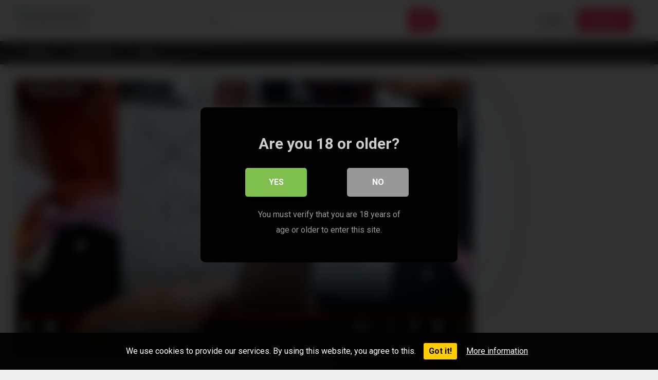

--- FILE ---
content_type: text/html; charset=UTF-8
request_url: https://gayvideoplanet.com/?p=180
body_size: 15622
content:
<!DOCTYPE html>


<html lang="it-IT">
<head>
<meta charset="UTF-8">
<meta content='width=device-width, initial-scale=1.0, maximum-scale=1.0, user-scalable=0' name='viewport' />
<link rel="profile" href="http://gmpg.org/xfn/11">
<link rel="icon" href="">

<!-- Meta social networks -->

<!-- Meta Facebook -->
<meta property="fb:app_id" content="966242223397117" />
<meta property="og:url" content="https://gayvideoplanet.com/?p=180" />
<meta property="og:type" content="article" />
<meta property="og:title" content="Video di verifica" />
<meta property="og:description" content="Video di verifica" />
<meta property="og:image" content="https://gayvideoplanet.com/wp-content/uploads/2024/05/video-di-verifica.jpg" />
<meta property="og:image:width" content="200" />
<meta property="og:image:height" content="200" />

<!-- Meta Twitter -->
<meta name="twitter:card" content="summary">
<!--<meta name="twitter:site" content="@site_username">-->
<meta name="twitter:title" content="Video di verifica">
<meta name="twitter:description" content="Video di verifica">
<!--<meta name="twitter:creator" content="@creator_username">-->
<meta name="twitter:image" content="https://gayvideoplanet.com/wp-content/uploads/2024/05/video-di-verifica.jpg">
<!--<meta name="twitter:domain" content="YourDomain.com">-->

<!-- Temp Style -->


<style>
	.post-thumbnail {
		padding-bottom: 56.25%;
	}
	.post-thumbnail video,
	.post-thumbnail img {
		object-fit: fill;
	}

		body.custom-background {
		background-image: url();
		background-color: #181818!important;
		background-repeat: repeat;
		background-attachment: fixed;
	}
	.site-title a {
		font-family: Open Sans;
		font-size: 36px;
	}
	.site-branding .logo img {
		max-width: 300px;
		max-height: 120px;
		margin-top: 0px;
		margin-left: 0px;
	}
	a,
	.site-title a i,
	.thumb-block:hover span.title,
	.categories-list .thumb-block:hover .entry-header .cat-title:before,
	.required,
	.post-like a:hover i,
	.top-bar i:hover,
	.menu-toggle i,
	.main-navigation.toggled li:hover > a,
	.main-navigation.toggled li.focus > a,
	.main-navigation.toggled li.current_page_item > a,
	.main-navigation.toggled li.current-menu-item > a,
	#filters .filters-select:after,
	.top-bar .membership a i,
	.thumb-block:hover .photos-count i,
	.aside-filters span:hover a,
	.aside-filters span:hover a i,
	.filters a.active,
	.filters a:hover,
	.archive-aside a:hover,
	#video-links a:hover,
	#video-links a:hover i,
	.video-share .video-share-url a#clickme:hover,
	a#show-sharing-buttons.active,
	a#show-sharing-buttons.active i,
	.morelink:hover,
	.morelink:hover i,
	.footer-menu-container a:hover,
	.categories-list .thumb-block:hover .entry-header span,
	.tags-letter-block .tag-items .tag-item a:hover,
	.menu-toggle-open,
	.search-open {
		color: #FF3565;
	}
	button,
	.button,
	.btn,
	input[type="button"],
	input[type="reset"],
	input[type="submit"],
	.pagination ul li a.current,
	.pagination ul li a:hover,
	body #filters .label.secondary.active,
	.label.secondary:hover,
	.widget_categories ul li a:hover,
	a.tag-cloud-link:hover,
	.template-actors li a:hover,
	.rating-bar-meter,
	.vjs-play-progress,
	#filters .filters-options span:hover,
	.top-bar .social-share a:hover,
	.thumb-block:hover span.hd-video,
	.label:hover,
	.label:focus,
	.label:active,
	.mobile-pagination .pagination-nav span,
	.mobile-pagination .pagination-nav a {
		background-color: #FF3565!important;
	}
	button:hover,
	.button:hover {
		background-color: lighten(#FF3565,50%);
	}
	#video-tabs button.tab-link.active,
	.page-title,
	.page .entry-title,
	.comments-title,
	.comment-reply-title,
	input[type="text"]:focus,
	input[type="email"]:focus,
	input[type="url"]:focus,
	input[type="password"]:focus,
	input[type="search"]:focus,
	input[type="number"]:focus,
	input[type="tel"]:focus,
	input[type="range"]:focus,
	input[type="date"]:focus,
	input[type="month"]:focus,
	input[type="week"]:focus,
	input[type="time"]:focus,
	input[type="datetime"]:focus,
	input[type="datetime-local"]:focus,
	input[type="color"]:focus,
	textarea:focus,
	.filters a.active {
		border-color: #FF3565!important;
	}
	ul li.current-menu-item a {
		border-bottom-color: #FF3565!important;
	}
	.logo-watermark-img {
		max-width: px;
	}
	.video-js .vjs-big-play-button {
		background-color: #FF3565!important;
		border-color: #FF3565!important;
	}
</style>

<!-- Google Analytics -->
<!-- Google tag (gtag.js) -->
<script async src="https://www.googletagmanager.com/gtag/js?id=G-NHLYZF0VB8"></script>
<script>
  window.dataLayer = window.dataLayer || [];
  function gtag(){dataLayer.push(arguments);}
  gtag('js', new Date());

  gtag('config', 'G-NHLYZF0VB8');
</script>
<!-- Meta Verification -->

<title>Video di verifica &#8211; Gayvideoplanet.com</title>
<style>
	body .adde_modal_detector-action-btn-refresh {
		background-color: #d10d12!important;
	}
	body .adde_modal_detector-action-btn-refresh:hover {
		background-color: rgba(209,13,18,0.8)!important;
	}
	body .adde_modal_detector-action-btn-close {
		background-color: #777777!important;
	}
	body .adde_modal_detector-action-btn-close:hover {
		background-color: rgba(119,119,119,0.8)!important;
	}
</style>



<style>
	#cookie-bar {
		background-color: rgba(0,0,0,0.9)!important;
	}
	#cookie-bar p {
		color: #FFFFFF!important;
	}
	#cookie-bar .cookie-bar__btn {
		background-color: #ffcc00!important;
		color: #000000!important;
	}
	</style>


<style>
			#dclm_modal_screen {
			background-color: rgba(0,0,0,0.8);
		}
		#dclm_modal_content {
			background-color: #000;
		}
		#dclm_modal_content h2 {
			color: #ccc;
		}
		#dclm_modal_content p {
			color: #999;
		}
		#dclm_modal_content nav .av_go {
		background-color: #7fbf4d!important;
	}
	#dclm_modal_content nav .av_no {
		background-color: #999999!important;
	}
	#dclm-logo img {
		opacity: 0.5;
	}
			</style>


<meta name='robots' content='max-image-preview:large' />
	<style>img:is([sizes="auto" i], [sizes^="auto," i]) { contain-intrinsic-size: 3000px 1500px }</style>
	<link rel='dns-prefetch' href='//vjs.zencdn.net' />
<link rel='dns-prefetch' href='//unpkg.com' />
<link rel='dns-prefetch' href='//fonts.googleapis.com' />
<link rel="alternate" type="application/rss+xml" title="Gayvideoplanet.com &raquo; Feed" href="https://gayvideoplanet.com/?feed=rss2" />
<link rel="alternate" type="application/rss+xml" title="Gayvideoplanet.com &raquo; Feed dei commenti" href="https://gayvideoplanet.com/?feed=comments-rss2" />
<link rel="alternate" type="application/rss+xml" title="Gayvideoplanet.com &raquo; Video di verifica Feed dei commenti" href="https://gayvideoplanet.com/?feed=rss2&#038;p=180" />
<script type="text/javascript">
/* <![CDATA[ */
window._wpemojiSettings = {"baseUrl":"https:\/\/s.w.org\/images\/core\/emoji\/16.0.1\/72x72\/","ext":".png","svgUrl":"https:\/\/s.w.org\/images\/core\/emoji\/16.0.1\/svg\/","svgExt":".svg","source":{"concatemoji":"https:\/\/gayvideoplanet.com\/wp-includes\/js\/wp-emoji-release.min.js?ver=6.8.3"}};
/*! This file is auto-generated */
!function(s,n){var o,i,e;function c(e){try{var t={supportTests:e,timestamp:(new Date).valueOf()};sessionStorage.setItem(o,JSON.stringify(t))}catch(e){}}function p(e,t,n){e.clearRect(0,0,e.canvas.width,e.canvas.height),e.fillText(t,0,0);var t=new Uint32Array(e.getImageData(0,0,e.canvas.width,e.canvas.height).data),a=(e.clearRect(0,0,e.canvas.width,e.canvas.height),e.fillText(n,0,0),new Uint32Array(e.getImageData(0,0,e.canvas.width,e.canvas.height).data));return t.every(function(e,t){return e===a[t]})}function u(e,t){e.clearRect(0,0,e.canvas.width,e.canvas.height),e.fillText(t,0,0);for(var n=e.getImageData(16,16,1,1),a=0;a<n.data.length;a++)if(0!==n.data[a])return!1;return!0}function f(e,t,n,a){switch(t){case"flag":return n(e,"\ud83c\udff3\ufe0f\u200d\u26a7\ufe0f","\ud83c\udff3\ufe0f\u200b\u26a7\ufe0f")?!1:!n(e,"\ud83c\udde8\ud83c\uddf6","\ud83c\udde8\u200b\ud83c\uddf6")&&!n(e,"\ud83c\udff4\udb40\udc67\udb40\udc62\udb40\udc65\udb40\udc6e\udb40\udc67\udb40\udc7f","\ud83c\udff4\u200b\udb40\udc67\u200b\udb40\udc62\u200b\udb40\udc65\u200b\udb40\udc6e\u200b\udb40\udc67\u200b\udb40\udc7f");case"emoji":return!a(e,"\ud83e\udedf")}return!1}function g(e,t,n,a){var r="undefined"!=typeof WorkerGlobalScope&&self instanceof WorkerGlobalScope?new OffscreenCanvas(300,150):s.createElement("canvas"),o=r.getContext("2d",{willReadFrequently:!0}),i=(o.textBaseline="top",o.font="600 32px Arial",{});return e.forEach(function(e){i[e]=t(o,e,n,a)}),i}function t(e){var t=s.createElement("script");t.src=e,t.defer=!0,s.head.appendChild(t)}"undefined"!=typeof Promise&&(o="wpEmojiSettingsSupports",i=["flag","emoji"],n.supports={everything:!0,everythingExceptFlag:!0},e=new Promise(function(e){s.addEventListener("DOMContentLoaded",e,{once:!0})}),new Promise(function(t){var n=function(){try{var e=JSON.parse(sessionStorage.getItem(o));if("object"==typeof e&&"number"==typeof e.timestamp&&(new Date).valueOf()<e.timestamp+604800&&"object"==typeof e.supportTests)return e.supportTests}catch(e){}return null}();if(!n){if("undefined"!=typeof Worker&&"undefined"!=typeof OffscreenCanvas&&"undefined"!=typeof URL&&URL.createObjectURL&&"undefined"!=typeof Blob)try{var e="postMessage("+g.toString()+"("+[JSON.stringify(i),f.toString(),p.toString(),u.toString()].join(",")+"));",a=new Blob([e],{type:"text/javascript"}),r=new Worker(URL.createObjectURL(a),{name:"wpTestEmojiSupports"});return void(r.onmessage=function(e){c(n=e.data),r.terminate(),t(n)})}catch(e){}c(n=g(i,f,p,u))}t(n)}).then(function(e){for(var t in e)n.supports[t]=e[t],n.supports.everything=n.supports.everything&&n.supports[t],"flag"!==t&&(n.supports.everythingExceptFlag=n.supports.everythingExceptFlag&&n.supports[t]);n.supports.everythingExceptFlag=n.supports.everythingExceptFlag&&!n.supports.flag,n.DOMReady=!1,n.readyCallback=function(){n.DOMReady=!0}}).then(function(){return e}).then(function(){var e;n.supports.everything||(n.readyCallback(),(e=n.source||{}).concatemoji?t(e.concatemoji):e.wpemoji&&e.twemoji&&(t(e.twemoji),t(e.wpemoji)))}))}((window,document),window._wpemojiSettings);
/* ]]> */
</script>
<style id='wp-emoji-styles-inline-css' type='text/css'>

	img.wp-smiley, img.emoji {
		display: inline !important;
		border: none !important;
		box-shadow: none !important;
		height: 1em !important;
		width: 1em !important;
		margin: 0 0.07em !important;
		vertical-align: -0.1em !important;
		background: none !important;
		padding: 0 !important;
	}
</style>
<link rel='stylesheet' id='wp-block-library-css' href='https://gayvideoplanet.com/wp-includes/css/dist/block-library/style.min.css?ver=6.8.3' type='text/css' media='all' />
<style id='classic-theme-styles-inline-css' type='text/css'>
/*! This file is auto-generated */
.wp-block-button__link{color:#fff;background-color:#32373c;border-radius:9999px;box-shadow:none;text-decoration:none;padding:calc(.667em + 2px) calc(1.333em + 2px);font-size:1.125em}.wp-block-file__button{background:#32373c;color:#fff;text-decoration:none}
</style>
<style id='global-styles-inline-css' type='text/css'>
:root{--wp--preset--aspect-ratio--square: 1;--wp--preset--aspect-ratio--4-3: 4/3;--wp--preset--aspect-ratio--3-4: 3/4;--wp--preset--aspect-ratio--3-2: 3/2;--wp--preset--aspect-ratio--2-3: 2/3;--wp--preset--aspect-ratio--16-9: 16/9;--wp--preset--aspect-ratio--9-16: 9/16;--wp--preset--color--black: #000000;--wp--preset--color--cyan-bluish-gray: #abb8c3;--wp--preset--color--white: #ffffff;--wp--preset--color--pale-pink: #f78da7;--wp--preset--color--vivid-red: #cf2e2e;--wp--preset--color--luminous-vivid-orange: #ff6900;--wp--preset--color--luminous-vivid-amber: #fcb900;--wp--preset--color--light-green-cyan: #7bdcb5;--wp--preset--color--vivid-green-cyan: #00d084;--wp--preset--color--pale-cyan-blue: #8ed1fc;--wp--preset--color--vivid-cyan-blue: #0693e3;--wp--preset--color--vivid-purple: #9b51e0;--wp--preset--gradient--vivid-cyan-blue-to-vivid-purple: linear-gradient(135deg,rgba(6,147,227,1) 0%,rgb(155,81,224) 100%);--wp--preset--gradient--light-green-cyan-to-vivid-green-cyan: linear-gradient(135deg,rgb(122,220,180) 0%,rgb(0,208,130) 100%);--wp--preset--gradient--luminous-vivid-amber-to-luminous-vivid-orange: linear-gradient(135deg,rgba(252,185,0,1) 0%,rgba(255,105,0,1) 100%);--wp--preset--gradient--luminous-vivid-orange-to-vivid-red: linear-gradient(135deg,rgba(255,105,0,1) 0%,rgb(207,46,46) 100%);--wp--preset--gradient--very-light-gray-to-cyan-bluish-gray: linear-gradient(135deg,rgb(238,238,238) 0%,rgb(169,184,195) 100%);--wp--preset--gradient--cool-to-warm-spectrum: linear-gradient(135deg,rgb(74,234,220) 0%,rgb(151,120,209) 20%,rgb(207,42,186) 40%,rgb(238,44,130) 60%,rgb(251,105,98) 80%,rgb(254,248,76) 100%);--wp--preset--gradient--blush-light-purple: linear-gradient(135deg,rgb(255,206,236) 0%,rgb(152,150,240) 100%);--wp--preset--gradient--blush-bordeaux: linear-gradient(135deg,rgb(254,205,165) 0%,rgb(254,45,45) 50%,rgb(107,0,62) 100%);--wp--preset--gradient--luminous-dusk: linear-gradient(135deg,rgb(255,203,112) 0%,rgb(199,81,192) 50%,rgb(65,88,208) 100%);--wp--preset--gradient--pale-ocean: linear-gradient(135deg,rgb(255,245,203) 0%,rgb(182,227,212) 50%,rgb(51,167,181) 100%);--wp--preset--gradient--electric-grass: linear-gradient(135deg,rgb(202,248,128) 0%,rgb(113,206,126) 100%);--wp--preset--gradient--midnight: linear-gradient(135deg,rgb(2,3,129) 0%,rgb(40,116,252) 100%);--wp--preset--font-size--small: 13px;--wp--preset--font-size--medium: 20px;--wp--preset--font-size--large: 36px;--wp--preset--font-size--x-large: 42px;--wp--preset--spacing--20: 0.44rem;--wp--preset--spacing--30: 0.67rem;--wp--preset--spacing--40: 1rem;--wp--preset--spacing--50: 1.5rem;--wp--preset--spacing--60: 2.25rem;--wp--preset--spacing--70: 3.38rem;--wp--preset--spacing--80: 5.06rem;--wp--preset--shadow--natural: 6px 6px 9px rgba(0, 0, 0, 0.2);--wp--preset--shadow--deep: 12px 12px 50px rgba(0, 0, 0, 0.4);--wp--preset--shadow--sharp: 6px 6px 0px rgba(0, 0, 0, 0.2);--wp--preset--shadow--outlined: 6px 6px 0px -3px rgba(255, 255, 255, 1), 6px 6px rgba(0, 0, 0, 1);--wp--preset--shadow--crisp: 6px 6px 0px rgba(0, 0, 0, 1);}:where(.is-layout-flex){gap: 0.5em;}:where(.is-layout-grid){gap: 0.5em;}body .is-layout-flex{display: flex;}.is-layout-flex{flex-wrap: wrap;align-items: center;}.is-layout-flex > :is(*, div){margin: 0;}body .is-layout-grid{display: grid;}.is-layout-grid > :is(*, div){margin: 0;}:where(.wp-block-columns.is-layout-flex){gap: 2em;}:where(.wp-block-columns.is-layout-grid){gap: 2em;}:where(.wp-block-post-template.is-layout-flex){gap: 1.25em;}:where(.wp-block-post-template.is-layout-grid){gap: 1.25em;}.has-black-color{color: var(--wp--preset--color--black) !important;}.has-cyan-bluish-gray-color{color: var(--wp--preset--color--cyan-bluish-gray) !important;}.has-white-color{color: var(--wp--preset--color--white) !important;}.has-pale-pink-color{color: var(--wp--preset--color--pale-pink) !important;}.has-vivid-red-color{color: var(--wp--preset--color--vivid-red) !important;}.has-luminous-vivid-orange-color{color: var(--wp--preset--color--luminous-vivid-orange) !important;}.has-luminous-vivid-amber-color{color: var(--wp--preset--color--luminous-vivid-amber) !important;}.has-light-green-cyan-color{color: var(--wp--preset--color--light-green-cyan) !important;}.has-vivid-green-cyan-color{color: var(--wp--preset--color--vivid-green-cyan) !important;}.has-pale-cyan-blue-color{color: var(--wp--preset--color--pale-cyan-blue) !important;}.has-vivid-cyan-blue-color{color: var(--wp--preset--color--vivid-cyan-blue) !important;}.has-vivid-purple-color{color: var(--wp--preset--color--vivid-purple) !important;}.has-black-background-color{background-color: var(--wp--preset--color--black) !important;}.has-cyan-bluish-gray-background-color{background-color: var(--wp--preset--color--cyan-bluish-gray) !important;}.has-white-background-color{background-color: var(--wp--preset--color--white) !important;}.has-pale-pink-background-color{background-color: var(--wp--preset--color--pale-pink) !important;}.has-vivid-red-background-color{background-color: var(--wp--preset--color--vivid-red) !important;}.has-luminous-vivid-orange-background-color{background-color: var(--wp--preset--color--luminous-vivid-orange) !important;}.has-luminous-vivid-amber-background-color{background-color: var(--wp--preset--color--luminous-vivid-amber) !important;}.has-light-green-cyan-background-color{background-color: var(--wp--preset--color--light-green-cyan) !important;}.has-vivid-green-cyan-background-color{background-color: var(--wp--preset--color--vivid-green-cyan) !important;}.has-pale-cyan-blue-background-color{background-color: var(--wp--preset--color--pale-cyan-blue) !important;}.has-vivid-cyan-blue-background-color{background-color: var(--wp--preset--color--vivid-cyan-blue) !important;}.has-vivid-purple-background-color{background-color: var(--wp--preset--color--vivid-purple) !important;}.has-black-border-color{border-color: var(--wp--preset--color--black) !important;}.has-cyan-bluish-gray-border-color{border-color: var(--wp--preset--color--cyan-bluish-gray) !important;}.has-white-border-color{border-color: var(--wp--preset--color--white) !important;}.has-pale-pink-border-color{border-color: var(--wp--preset--color--pale-pink) !important;}.has-vivid-red-border-color{border-color: var(--wp--preset--color--vivid-red) !important;}.has-luminous-vivid-orange-border-color{border-color: var(--wp--preset--color--luminous-vivid-orange) !important;}.has-luminous-vivid-amber-border-color{border-color: var(--wp--preset--color--luminous-vivid-amber) !important;}.has-light-green-cyan-border-color{border-color: var(--wp--preset--color--light-green-cyan) !important;}.has-vivid-green-cyan-border-color{border-color: var(--wp--preset--color--vivid-green-cyan) !important;}.has-pale-cyan-blue-border-color{border-color: var(--wp--preset--color--pale-cyan-blue) !important;}.has-vivid-cyan-blue-border-color{border-color: var(--wp--preset--color--vivid-cyan-blue) !important;}.has-vivid-purple-border-color{border-color: var(--wp--preset--color--vivid-purple) !important;}.has-vivid-cyan-blue-to-vivid-purple-gradient-background{background: var(--wp--preset--gradient--vivid-cyan-blue-to-vivid-purple) !important;}.has-light-green-cyan-to-vivid-green-cyan-gradient-background{background: var(--wp--preset--gradient--light-green-cyan-to-vivid-green-cyan) !important;}.has-luminous-vivid-amber-to-luminous-vivid-orange-gradient-background{background: var(--wp--preset--gradient--luminous-vivid-amber-to-luminous-vivid-orange) !important;}.has-luminous-vivid-orange-to-vivid-red-gradient-background{background: var(--wp--preset--gradient--luminous-vivid-orange-to-vivid-red) !important;}.has-very-light-gray-to-cyan-bluish-gray-gradient-background{background: var(--wp--preset--gradient--very-light-gray-to-cyan-bluish-gray) !important;}.has-cool-to-warm-spectrum-gradient-background{background: var(--wp--preset--gradient--cool-to-warm-spectrum) !important;}.has-blush-light-purple-gradient-background{background: var(--wp--preset--gradient--blush-light-purple) !important;}.has-blush-bordeaux-gradient-background{background: var(--wp--preset--gradient--blush-bordeaux) !important;}.has-luminous-dusk-gradient-background{background: var(--wp--preset--gradient--luminous-dusk) !important;}.has-pale-ocean-gradient-background{background: var(--wp--preset--gradient--pale-ocean) !important;}.has-electric-grass-gradient-background{background: var(--wp--preset--gradient--electric-grass) !important;}.has-midnight-gradient-background{background: var(--wp--preset--gradient--midnight) !important;}.has-small-font-size{font-size: var(--wp--preset--font-size--small) !important;}.has-medium-font-size{font-size: var(--wp--preset--font-size--medium) !important;}.has-large-font-size{font-size: var(--wp--preset--font-size--large) !important;}.has-x-large-font-size{font-size: var(--wp--preset--font-size--x-large) !important;}
:where(.wp-block-post-template.is-layout-flex){gap: 1.25em;}:where(.wp-block-post-template.is-layout-grid){gap: 1.25em;}
:where(.wp-block-columns.is-layout-flex){gap: 2em;}:where(.wp-block-columns.is-layout-grid){gap: 2em;}
:root :where(.wp-block-pullquote){font-size: 1.5em;line-height: 1.6;}
</style>
<link rel='stylesheet' id='wpst-font-awesome-css' href='https://gayvideoplanet.com/wp-content/themes/ultimatube/assets/stylesheets/font-awesome/css/font-awesome.min.css?ver=4.7.0' type='text/css' media='all' />
<link rel='stylesheet' id='wpst-videojs-style-css' href='//vjs.zencdn.net/7.8.4/video-js.css?ver=7.8.4' type='text/css' media='all' />
<link rel='stylesheet' id='wpst-style-css' href='https://gayvideoplanet.com/wp-content/themes/ultimatube/style.css?ver=1.4.2.1759271157' type='text/css' media='all' />
<link rel='stylesheet' id='wpst-roboto-font-css' href='https://fonts.googleapis.com/css?family=Roboto%3A400%2C700&#038;ver=1.4.2' type='text/css' media='all' />
<link rel='stylesheet' id='coco-cookie-consent-style-css' href='https://gayvideoplanet.com/wp-content/plugins/wps-cookie-consent/public/assets/css/cookie-consent.css?ver=1.4.0' type='text/css' media='all' />
<link rel='stylesheet' id='dclm-disclaimer-style-css' href='https://gayvideoplanet.com/wp-content/plugins/wps-disclaimer/public/assets/css/disclaimer.css?ver=1.5.0' type='text/css' media='all' />
<script type="text/javascript" src="https://gayvideoplanet.com/wp-includes/js/jquery/jquery.min.js?ver=3.7.1" id="jquery-core-js"></script>
<script type="text/javascript" src="https://gayvideoplanet.com/wp-includes/js/jquery/jquery-migrate.min.js?ver=3.4.1" id="jquery-migrate-js"></script>
<link rel="EditURI" type="application/rsd+xml" title="RSD" href="https://gayvideoplanet.com/xmlrpc.php?rsd" />
<meta name="generator" content="WordPress 6.8.3" />
<link rel="canonical" href="https://gayvideoplanet.com/?p=180" />
<link rel='shortlink' href='https://gayvideoplanet.com/?p=180' />
<link rel="alternate" title="oEmbed (JSON)" type="application/json+oembed" href="https://gayvideoplanet.com/index.php?rest_route=%2Foembed%2F1.0%2Fembed&#038;url=https%3A%2F%2Fgayvideoplanet.com%2F%3Fp%3D180" />
<link rel="alternate" title="oEmbed (XML)" type="text/xml+oembed" href="https://gayvideoplanet.com/index.php?rest_route=%2Foembed%2F1.0%2Fembed&#038;url=https%3A%2F%2Fgayvideoplanet.com%2F%3Fp%3D180&#038;format=xml" />
<!-- Google tag (gtag.js) -->
<script async src="https://www.googletagmanager.com/gtag/js?id=G-FCDNLG0T2S"></script>
<script>
  window.dataLayer = window.dataLayer || [];
  function gtag(){dataLayer.push(arguments);}
  gtag('js', new Date());

  gtag('config', 'G-FCDNLG0T2S');
</script><link rel="icon" href="https://gayvideoplanet.com/wp-content/uploads/2024/05/cropped-7327816c9d444aab8bfd7cbab8f37ecc-2-32x32.png" sizes="32x32" />
<link rel="icon" href="https://gayvideoplanet.com/wp-content/uploads/2024/05/cropped-7327816c9d444aab8bfd7cbab8f37ecc-2-192x192.png" sizes="192x192" />
<link rel="apple-touch-icon" href="https://gayvideoplanet.com/wp-content/uploads/2024/05/cropped-7327816c9d444aab8bfd7cbab8f37ecc-2-180x180.png" />
<meta name="msapplication-TileImage" content="https://gayvideoplanet.com/wp-content/uploads/2024/05/cropped-7327816c9d444aab8bfd7cbab8f37ecc-2-270x270.png" />
<style>
.adde_modal-overlay {
	position: fixed;
	background-color: #000;
	z-index: 10060;
	height: 100%;
	width: 100%;
	left: 0;
	right: 0;
	top: 0;
	bottom: 0;
	opacity: 0;
	-webkit-transition: opacity .45s cubic-bezier(.23, 1, .32, 1);
	-o-transition: opacity .45s cubic-bezier(.23, 1, .32, 1);
	transition: opacity .45s cubic-bezier(.23, 1, .32, 1);
}

.adde_modal_detector {
		color: #333;
		position: fixed;
		z-index: 10061;
		-webkit-border-radius: 4px;
		-moz-border-radius: 4px;
		border-radius: 4px;
		width: 520px;
		text-align: center;
		padding: 30px;
		background-color: #fff;
		-webkit-box-shadow: 0px 11px 15px -7px rgba(0, 0, 0, 0.2), 0px 24px 38px 3px rgba(0, 0, 0, 0.14), 0px 9px 46px 8px rgba(0, 0, 0, 0.12);
		box-shadow: 0px 11px 15px -7px rgba(0, 0, 0, 0.2), 0px 24px 38px 3px rgba(0, 0, 0, 0.14), 0px 9px 46px 8px rgba(0, 0, 0, 0.12);
		left: 50%;
		top: 50%;
		transform: translate(-50%,-50%);
		font-size: 16px;
	}

.adde_modal-overlay.active {
	opacity: .6;
}

.adde_modal-overlay:not(.active),
.adde_modal_detector:not(.adde_modal_detector-show) {
	display: none;
}

@media only screen and (max-width:500px) {
	.adde_modal_detector {
		width: 90%;
	}
}

.adde-btn {
	padding: 5px 15px;
}

.adde_modal_detector-show {
	-webkit-animation: bounceIn .35s ease;
	-o-animation: bounceIn .35s ease;
	animation: bounceIn .35s ease;
}

.adde_modal_detector-hide {
	-webkit-animation: bounceOut .35s ease;
	-o-animation: bounceOut .35s ease;
	animation: bounceOut .35s ease;
}

.adde_modal_detector-title {
	padding: 4px 24px 24px 20px;
	font-size: 20px;
	color: #111;
	line-height: 1;
	font-weight: bold;
}

.adde_modal_detector-content {
	padding: 0 24px 24px;
	opacity: 0.85;
}

.adde_modal_detector-message {
	margin: 0;
	padding: 0;
	color: #333;
	font-size: 13px;
	line-height: 1.5;
}

.adde_modal_detector-action {
	padding: 8px;
}

.adde_modal_detector-action-btn-refresh,
.adde_modal_detector-action-btn-close {
	margin-left: 10px;
	cursor: pointer;
	padding: 8px 16px;
	text-align: center;
	outline: 0 !important;
	background-color: transparent;
	display: inline-block;
	color: #fff !important;
	-webkit-border-radius: 4px;
	-moz-border-radius: 4px;
	border-radius: 4px;
	-webkit-tap-highlight-color: rgba(0, 0, 0, .12);
	-webkit-transition: all .45s cubic-bezier(.23, 1, .32, 1);
	-o-transition: all .45s cubic-bezier(.23, 1, .32, 1);
	transition: all .45s cubic-bezier(.23, 1, .32, 1);
}

.adde_modal_detector-action-btn-refresh:hover,
.adde_modal_detector-action-btn-close:hover {
	color: #fff !important;
}
</style>
</head>  <body  class="wp-singular post-template-default single single-post postid-180 single-format-video wp-theme-ultimatube">  <div id="page"> 	<a class="skip-link screen-reader-text" href="#content">Skip to content</a>  	<div class="header row"> 		<div class="site-branding"> 			<div class="logo"> 									<a href="https://gayvideoplanet.com/" rel="home" title="Gayvideoplanet.com"><img src="" alt="Gayvideoplanet.com"></a> 				 									<p class="site-description"> 											Free GAY Hot Videos</p> 							</div> 		</div><!-- .site-branding --> 		 		<div class="search-menu-mobile"> 	<div class="header-search-mobile"> 		<i class="fa fa-search"></i>     	</div>	 	<div id="menu-toggle"> 		<i class="fa fa-bars"></i> 	</div> </div>  <div class="header-search"> 	<form method="get" id="searchform" action="https://gayvideoplanet.com/">         					<input class="input-group-field" value="Search..." name="s" id="s" onfocus="if (this.value == 'Search...') {this.value = '';}" onblur="if (this.value == '') {this.value = 'Search...';}" type="text" /> 				 		<input class="fa-input" type="submit" id="searchsubmit" value="&#xf002;" />         	</form> </div> 		<nav id="site-navigation" class="main-navigation" role="navigation"> 							<div class="membership">                                                           					                         						<span class="login"><a href="#wpst-login">Login</a></span>                         						<span class="login"><a class="button" href="#wpst-register">Register</a></span> 									</div> 						<div id="head-mobile"></div> 			<div class="button-nav"></div>			 			<ul id="menu-main-menu" class="menu"><li id="menu-item-48169" class="menu-item menu-item-type-custom menu-item-object-custom menu-item-home menu-item-48169"><a href="https://gayvideoplanet.com">Home</a></li> <li id="menu-item-48170" class="menu-item menu-item-type-post_type menu-item-object-page menu-item-48170"><a href="https://gayvideoplanet.com/?page_id=48164">Categories</a></li> <li id="menu-item-48171" class="menu-item menu-item-type-post_type menu-item-object-page menu-item-48171"><a href="https://gayvideoplanet.com/?page_id=48165">Tags</a></li> </ul>		</nav> 	</div> 	<div class="clear"></div>   			<div class="happy-header-mobile"> 			<script type="text/javascript">
	atOptions = {
		'key' : 'e429bcb687bedf5c7d895e2e4545f4d3',
		'format' : 'iframe',
		'height' : 50,
		'width' : 320,
		'params' : {}
	};
</script>  <script type="text/javascript" src="//www.highperformanceformat.com/e429bcb687bedf5c7d895e2e4545f4d3/invoke.js"></script>		</div>		 	 	<div id="content" class="site-content row">  	<div id="primary" class="content-area"> 		<main id="main" class="site-main" role="main">  		 <article id="post-180" class="post-180 post type-post status-publish format-video has-post-thumbnail hentry category-amateur-gay tag-video post_format-post-format-video" itemprop="video" itemscope itemtype="http://schema.org/VideoObject"> 	 	<div class="entry-content"> 		 <div class="video-player-area 	with-sidebar-ads">  	 	<div class="video-player"> 		<meta itemprop="author" content="admin" /> 		<meta itemprop="name" content="Video di verifica" /> 					<meta itemprop="description" content="Video di verifica" /> 				<meta itemprop="duration" content="P0DT0H0M13S" /> 		<meta itemprop="thumbnailUrl" content="https://gcore-pic.xvideos-cdn.com/videos/thumbs169lll/c8/7d/0d/c87d0d47a3ce58c4febeaa6a815479c1/c87d0d47a3ce58c4febeaa6a815479c1.1.jpg" /> 					<meta itemprop="embedURL" content="https://www.xvideos.com/embedframe/udpdbth5cee" /> 				<meta itemprop="uploadDate" content="2024-05-29T21:32:04+00:00" />  					<div class="responsive-player"> 				<iframe src="https://gayvideoplanet.com/wp-content/plugins/clean-tube-player/public/player-x.php?q=[base64]" frameborder="0" scrolling="no" allowfullscreen></iframe>			</div> 		 		<!-- Inside video player advertising --> 								</div>  	 						<div class="happy-under-player"> 									<div class="under-player-desktop"> 						<script type="text/javascript">
	atOptions = {
		'key' : '93f3894153bdfd0283a3bbc1fcf3d519',
		'format' : 'iframe',
		'height' : 60,
		'width' : 468,
		'params' : {}
	};
</script>  <script type="text/javascript" src="//www.highperformanceformat.com/93f3894153bdfd0283a3bbc1fcf3d519/invoke.js"></script>    <a href="https://beta.publishers.adsterra.com/referral/cLjn9rjqXx" rel="nofollow"><img alt="banner" src="https://landings-cdn.adsterratech.com/referralBanners/png/700%20x%2090%20px.png" /></a>					</div> 											</div> 			 	<div class="video-infos"> 		<div class="title-views"> 			<h1 itemprop="name">Video di verifica</h1>							<span class="views"><i class="fa fa-eye"></i> 4</span> 					</div> 					<div class="tracking-btn"> 				<a class="button" id="tracking-url" href="https://www.xvideos.com/video.udpdbth5cee/video_di_verifica" title="Video di verifica" target="_blank"><i class="fa fa-download"></i> 																						Download complete video now!</a> 			</div> 			</div>  	<div class="video-actions"> 					<div id="video-rate"><div class="post-like"><a href="#" data-post_id="180" data-post_like="like"><span class="like" title="I like this"><span id="more"><i class="fa fa-thumbs-up"></i></span></a> 		<div class="rating-likes-bar"> 			<div class="likes"><span class="likes_count">0</span> / <span class="dislikes_count">0</span></div> 			<div class="rating-bar"> 				<div class="rating-bar-meter"></div> 			</div> 		</div> 		<a href="#" data-post_id="180" data-post_like="dislike"> 			<span title="I dislike this" class="qtip dislike"><span id="less"><i class="fa fa-thumbs-down fa-flip-horizontal"></i></span></span> 		</a></div></div> 							<div id="video-links"> 				<a id="show-sharing-buttons" href="#!"><i class="fa fa-share-alt"></i> Share</a> 							</div> 			</div> 			<div class="video-share"> 			<span class="title">Share</span> 			<div class="share-buttons"> 					<!-- Facebook --> 			<div id="fb-root"></div> 		<script>(function(d, s, id) {
		var js, fjs = d.getElementsByTagName(s)[0];
		if (d.getElementById(id)) return;
		js = d.createElement(s); js.id = id;
		js.src = 'https://connect.facebook.net/fr_FR/sdk.js#xfbml=1&version=v2.12';
		fjs.parentNode.insertBefore(js, fjs);
		}(document, 'script', 'facebook-jssdk'));</script> 		<a target="_blank" href="https://www.facebook.com/sharer/sharer.php?u=https://gayvideoplanet.com/?p=180&amp;src=sdkpreparse"><i id="facebook" class="fa fa-facebook"></i></a> 	 	<!-- Twitter --> 			<a target="_blank" href="https://twitter.com/home?status=https://gayvideoplanet.com/?p=180"><i id="twitter" class="fa fa-twitter"></i></a> 	 	<!-- Google Plus --> 			<a target="_blank" href="https://plus.google.com/share?url=https://gayvideoplanet.com/?p=180"><i id="googleplus" class="fa fa-google-plus"></i></a> 	 	<!-- Linkedin --> 			<a target="_blank" href="https://www.linkedin.com/shareArticle?mini=true&amp;url=https://gayvideoplanet.com/?p=180&amp;title=Video di verifica&amp;summary=test&amp;source=https://gayvideoplanet.com"><i id="linkedin" class="fa fa-linkedin"></i></a> 			 	<!-- Tumblr --> 			<a target="_blank" href="http://tumblr.com/widgets/share/tool?canonicalUrl=https://gayvideoplanet.com/?p=180"><i id="tumblr" class="fa fa-tumblr-square"></i></a> 	 	<!-- Reddit --> 			<a target="_blank" href="http://www.reddit.com/submit?url"><i id="reddit" class="fa fa-reddit-square"></i></a> 	 	<!-- Odnoklassniki --> 			<a target="_blank" href="http://www.odnoklassniki.ru/dk?st.cmd=addShare&st._surl=https://gayvideoplanet.com/?p=180&title=Video di verifica"><i id="odnoklassniki" class="fa fa-odnoklassniki"></i></a> 	 	<!-- VK --> 			<script type="text/javascript" src="https://vk.com/js/api/share.js?95" charset="windows-1251"></script> 		<a href="http://vk.com/share.php?url=https://gayvideoplanet.com/?p=180" target="_blank"><i id="vk" class="fa fa-vk"></i></a> 	 	<!-- Email --> 			<a target="_blank" href="mailto:?subject=&amp;body=https://gayvideoplanet.com/?p=180"><i id="email" class="fa fa-envelope"></i></a> 				</div> 			<div class="video-share-url"> 				<textarea id="copyme" readonly="readonly">https://gayvideoplanet.com/?p=180</textarea> 				<a id="clickme">Copy the link</a> 				<textarea id="temptext"></textarea> 			</div> 			<div class="clear"></div> 		</div> 	 			<div class="video-tags"> 			<div class="tags-list"><a href="https://gayvideoplanet.com/?cat=58" class="label" title="Amateur (gay)"><i class="fa fa-folder"></i> Amateur (gay)</a><a href="https://gayvideoplanet.com/?tag=video" class="label" title="video"><i class="fa fa-tag"></i> video</a></div>		</div> 	 	<!-- Description --> 	 </div><!-- .video-player-area --> 				<div class="sidebar-ads"> 	<script type="text/javascript">
	atOptions = {
		'key' : '6a4e6a7767f15316ab93560a25274f32',
		'format' : 'iframe',
		'height' : 250,
		'width' : 300,
		'params' : {}
	};
</script>  <script type="text/javascript" src="//www.highperformanceformat.com/6a4e6a7767f15316ab93560a25274f32/invoke.js"></script>	<script type="text/javascript">
	atOptions = {
		'key' : '6a4e6a7767f15316ab93560a25274f32',
		'format' : 'iframe',
		'height' : 250,
		'width' : 300,
		'params' : {}
	};
</script>  <script type="text/javascript" src="//www.highperformanceformat.com/6a4e6a7767f15316ab93560a25274f32/invoke.js"></script>	<script type="text/javascript">
	atOptions = {
		'key' : '6a4e6a7767f15316ab93560a25274f32',
		'format' : 'iframe',
		'height' : 250,
		'width' : 300,
		'params' : {}
	};
</script>  <script type="text/javascript" src="//www.highperformanceformat.com/6a4e6a7767f15316ab93560a25274f32/invoke.js"></script></div>	</div> 	 	<div class="under-video-block"> 								<div class="videos-list"> 			 <article data-video-id="video_1" data-main-thumb="https://tn.thegay.com/contents/videos_screenshots/1656000/1656149/240x180/1.jpg" data-thumbs="https://tn.thegay.com/contents/videos_screenshots/1656000/1656149/240x180/1.jpg,https://tn.thegay.com/contents/videos_screenshots/1656000/1656149/240x180/2.jpg,https://tn.thegay.com/contents/videos_screenshots/1656000/1656149/240x180/3.jpg,https://tn.thegay.com/contents/videos_screenshots/1656000/1656149/240x180/4.jpg,https://tn.thegay.com/contents/videos_screenshots/1656000/1656149/240x180/5.jpg" class="thumb-block video-preview-item post-155828 post type-post status-publish format-video hentry category-amateur-gay tag-amateur-anal tag-anal tag-anal-fuck tag-assfucking tag-cum-inside tag-dripping tag-pov-point-of-view tag-pov-anal-sex tag-throat-fucked post_format-post-format-video" data-post-id="155828"> 	<a href="https://gayvideoplanet.com/?p=155828" title="Diesel Dong Rematch With Ray Diesel And Trip Richards"> 		<div class="post-thumbnail"> 			 			<div class="post-thumbnail-container"><img class="video-main-thumb" width="300" height="168.75" src="https://tn.thegay.com/contents/videos_screenshots/1656000/1656149/240x180/1.jpg" alt="Diesel Dong Rematch With Ray Diesel And Trip Richards"></div>			<div class="video-overlay"></div>  						<span class="duration">17:07</span>		</div> 		<header class="entry-header"> 			<span class="title">Diesel Dong Rematch With Ray Diesel And Trip Richards</span> 							<div class="under-thumb"> 					<span class="views"><i class="fa fa-eye"></i> 0</span>									</div> 					</header> 	</a> </article>  <article data-video-id="video_2" data-main-thumb="https://tn.thegay.com/contents/videos_screenshots/1656000/1656201/240x180/1.jpg" data-thumbs="https://tn.thegay.com/contents/videos_screenshots/1656000/1656201/240x180/1.jpg,https://tn.thegay.com/contents/videos_screenshots/1656000/1656201/240x180/2.jpg,https://tn.thegay.com/contents/videos_screenshots/1656000/1656201/240x180/3.jpg,https://tn.thegay.com/contents/videos_screenshots/1656000/1656201/240x180/4.jpg,https://tn.thegay.com/contents/videos_screenshots/1656000/1656201/240x180/5.jpg" class="thumb-block video-preview-item post-155827 post type-post status-publish format-video hentry category-amateur-gay tag-asian-amateur tag-oriental tag-pov-point-of-view post_format-post-format-video" data-post-id="155827"> 	<a href="https://gayvideoplanet.com/?p=155827" title="Asia 419"> 		<div class="post-thumbnail"> 			 			<div class="post-thumbnail-container"><img class="video-main-thumb" width="300" height="168.75" src="https://tn.thegay.com/contents/videos_screenshots/1656000/1656201/240x180/1.jpg" alt="Asia 419"></div>			<div class="video-overlay"></div>  						<span class="duration">21:08</span>		</div> 		<header class="entry-header"> 			<span class="title">Asia 419</span> 							<div class="under-thumb"> 					<span class="views"><i class="fa fa-eye"></i> 0</span>									</div> 					</header> 	</a> </article>  <article data-video-id="video_3" data-main-thumb="https://tn.thegay.com/contents/videos_screenshots/1656000/1656233/240x180/1.jpg" data-thumbs="https://tn.thegay.com/contents/videos_screenshots/1656000/1656233/240x180/1.jpg,https://tn.thegay.com/contents/videos_screenshots/1656000/1656233/240x180/2.jpg,https://tn.thegay.com/contents/videos_screenshots/1656000/1656233/240x180/3.jpg,https://tn.thegay.com/contents/videos_screenshots/1656000/1656233/240x180/4.jpg,https://tn.thegay.com/contents/videos_screenshots/1656000/1656233/240x180/5.jpg" class="thumb-block video-preview-item post-155826 post type-post status-publish format-video hentry category-amateur-gay tag-3some tag-amateur-teen-18 tag-amateur-threesome tag-jizz tag-jock tag-teen-18 tag-teen-in-threesome-18 tag-veiny tag-young-18 post_format-post-format-video" data-post-id="155826"> 	<a href="https://gayvideoplanet.com/?p=155826" title="Full Video, Quickly Is Going To Dissapear. Nineteen Y/o Pounded For Two Large Cocks"> 		<div class="post-thumbnail"> 			 			<div class="post-thumbnail-container"><img class="video-main-thumb" width="300" height="168.75" src="https://tn.thegay.com/contents/videos_screenshots/1656000/1656233/240x180/1.jpg" alt="Full Video, Quickly Is Going To Dissapear. Nineteen Y/o Pounded For Two Large Cocks"></div>			<div class="video-overlay"></div>  						<span class="duration">30:59</span>		</div> 		<header class="entry-header"> 			<span class="title">Full Video, Quickly Is Going To Dissapear. Nineteen Y/o Pounded For Two Large Cocks</span> 							<div class="under-thumb"> 					<span class="views"><i class="fa fa-eye"></i> 0</span>									</div> 					</header> 	</a> </article>  <article data-video-id="video_4" data-main-thumb="https://tn.thegay.com/contents/videos_screenshots/1656000/1656271/240x180/1.jpg" data-thumbs="https://tn.thegay.com/contents/videos_screenshots/1656000/1656271/240x180/1.jpg,https://tn.thegay.com/contents/videos_screenshots/1656000/1656271/240x180/2.jpg,https://tn.thegay.com/contents/videos_screenshots/1656000/1656271/240x180/3.jpg,https://tn.thegay.com/contents/videos_screenshots/1656000/1656271/240x180/4.jpg,https://tn.thegay.com/contents/videos_screenshots/1656000/1656271/240x180/5.jpg" class="thumb-block video-preview-item post-155825 post type-post status-publish format-video hentry category-amateur-gay tag-tugjob post_format-post-format-video" data-post-id="155825"> 	<a href="https://gayvideoplanet.com/?p=155825" title="Nathan On"> 		<div class="post-thumbnail"> 			 			<div class="post-thumbnail-container"><img class="video-main-thumb" width="300" height="168.75" src="https://tn.thegay.com/contents/videos_screenshots/1656000/1656271/240x180/1.jpg" alt="Nathan On"></div>			<div class="video-overlay"></div>  						<span class="duration">20:51</span>		</div> 		<header class="entry-header"> 			<span class="title">Nathan On</span> 							<div class="under-thumb"> 					<span class="views"><i class="fa fa-eye"></i> 0</span>									</div> 					</header> 	</a> </article>  <article data-video-id="video_5" data-main-thumb="https://tn.thegay.com/contents/videos_screenshots/1656000/1656317/240x180/1.jpg" data-thumbs="https://tn.thegay.com/contents/videos_screenshots/1656000/1656317/240x180/1.jpg,https://tn.thegay.com/contents/videos_screenshots/1656000/1656317/240x180/2.jpg,https://tn.thegay.com/contents/videos_screenshots/1656000/1656317/240x180/3.jpg,https://tn.thegay.com/contents/videos_screenshots/1656000/1656317/240x180/4.jpg,https://tn.thegay.com/contents/videos_screenshots/1656000/1656317/240x180/5.jpg" class="thumb-block video-preview-item post-155824 post type-post status-publish format-video hentry category-amateur-gay tag-amateur-teen-18 tag-cage tag-gagged-bit-or-ball tag-gagging tag-jizz tag-jock tag-slave tag-teen-18 tag-veiny tag-young-18 post_format-post-format-video" data-post-id="155824"> 	<a href="https://gayvideoplanet.com/?p=155824" title="A Bad Day"> 		<div class="post-thumbnail"> 			 			<div class="post-thumbnail-container"><img class="video-main-thumb" width="300" height="168.75" src="https://tn.thegay.com/contents/videos_screenshots/1656000/1656317/240x180/1.jpg" alt="A Bad Day"></div>			<div class="video-overlay"></div>  						<span class="duration">52:10</span>		</div> 		<header class="entry-header"> 			<span class="title">A Bad Day</span> 							<div class="under-thumb"> 					<span class="views"><i class="fa fa-eye"></i> 0</span>									</div> 					</header> 	</a> </article>  <article data-video-id="video_6" data-main-thumb="https://tn.thegay.com/contents/videos_screenshots/1656000/1656373/240x180/1.jpg" data-thumbs="https://tn.thegay.com/contents/videos_screenshots/1656000/1656373/240x180/1.jpg,https://tn.thegay.com/contents/videos_screenshots/1656000/1656373/240x180/2.jpg,https://tn.thegay.com/contents/videos_screenshots/1656000/1656373/240x180/3.jpg,https://tn.thegay.com/contents/videos_screenshots/1656000/1656373/240x180/4.jpg,https://tn.thegay.com/contents/videos_screenshots/1656000/1656373/240x180/5.jpg" class="thumb-block video-preview-item post-155823 post type-post status-publish format-video hentry category-amateur-gay tag-asian-amateur tag-asian-big-cock tag-asian-dick tag-asian-handjob tag-handjob-cumshot tag-jizz tag-jock tag-oriental tag-pinay tag-tugjob tag-veiny post_format-post-format-video" data-post-id="155823"> 	<a href="https://gayvideoplanet.com/?p=155823" title="Gay Pinoy Sex"> 		<div class="post-thumbnail"> 			 			<div class="post-thumbnail-container"><img class="video-main-thumb" width="300" height="168.75" src="https://tn.thegay.com/contents/videos_screenshots/1656000/1656373/240x180/1.jpg" alt="Gay Pinoy Sex"></div>			<div class="video-overlay"></div>  						<span class="duration">21:24</span>		</div> 		<header class="entry-header"> 			<span class="title">Gay Pinoy Sex</span> 							<div class="under-thumb"> 					<span class="views"><i class="fa fa-eye"></i> 0</span>									</div> 					</header> 	</a> </article>  <article data-video-id="video_7" data-main-thumb="https://tn.thegay.com/contents/videos_screenshots/1656000/1656419/240x180/1.jpg" data-thumbs="https://tn.thegay.com/contents/videos_screenshots/1656000/1656419/240x180/1.jpg,https://tn.thegay.com/contents/videos_screenshots/1656000/1656419/240x180/2.jpg,https://tn.thegay.com/contents/videos_screenshots/1656000/1656419/240x180/3.jpg,https://tn.thegay.com/contents/videos_screenshots/1656000/1656419/240x180/4.jpg,https://tn.thegay.com/contents/videos_screenshots/1656000/1656419/240x180/5.jpg" class="thumb-block video-preview-item post-155822 post type-post status-publish format-video hentry category-amateur-gay tag-3some tag-amateur-teen-18 tag-amateur-threesome tag-teen-18 tag-teen-in-threesome-18 tag-throat-fucked tag-tugjob tag-young-18 post_format-post-format-video" data-post-id="155822"> 	<a href="https://gayvideoplanet.com/?p=155822" title="George Has Allies"> 		<div class="post-thumbnail"> 			 			<div class="post-thumbnail-container"><img class="video-main-thumb" width="300" height="168.75" src="https://tn.thegay.com/contents/videos_screenshots/1656000/1656419/240x180/1.jpg" alt="George Has Allies"></div>			<div class="video-overlay"></div>  						<span class="duration">18:37</span>		</div> 		<header class="entry-header"> 			<span class="title">George Has Allies</span> 							<div class="under-thumb"> 					<span class="views"><i class="fa fa-eye"></i> 0</span>									</div> 					</header> 	</a> </article>  <article data-video-id="video_8" data-main-thumb="https://tn.thegay.com/contents/videos_screenshots/1656000/1656441/240x180/1.jpg" data-thumbs="https://tn.thegay.com/contents/videos_screenshots/1656000/1656441/240x180/1.jpg,https://tn.thegay.com/contents/videos_screenshots/1656000/1656441/240x180/2.jpg,https://tn.thegay.com/contents/videos_screenshots/1656000/1656441/240x180/3.jpg,https://tn.thegay.com/contents/videos_screenshots/1656000/1656441/240x180/4.jpg,https://tn.thegay.com/contents/videos_screenshots/1656000/1656441/240x180/5.jpg" class="thumb-block video-preview-item post-155821 post type-post status-publish format-video hentry category-amateur-gay tag-classic tag-jizz tag-jock tag-nature tag-solo tag-veiny post_format-post-format-video" data-post-id="155821"> 	<a href="https://gayvideoplanet.com/?p=155821" title="Jonny T"> 		<div class="post-thumbnail"> 			 			<div class="post-thumbnail-container"><img class="video-main-thumb" width="300" height="168.75" src="https://tn.thegay.com/contents/videos_screenshots/1656000/1656441/240x180/1.jpg" alt="Jonny T"></div>			<div class="video-overlay"></div>  						<span class="duration">20:26</span>		</div> 		<header class="entry-header"> 			<span class="title">Jonny T</span> 							<div class="under-thumb"> 					<span class="views"><i class="fa fa-eye"></i> 0</span>									</div> 					</header> 	</a> </article> 			</div> 						<div class="clear"></div> 							<div class="show-more-related"> 					<a class="button" href="https://gayvideoplanet.com/?cat=58">Show more related videos</a> 				</div> 					         	</div> <div class="clear"></div> 	<div id="comments" class="comments-area"> 		<div id="respond" class="comment-respond"> 		<span id="reply-title" class="comment-reply-title"><strong><i class="fa fa-comments"></i> Comments</strong> <small><a rel="nofollow" id="cancel-comment-reply-link" href="/?p=180#respond" style="display:none;">Annulla risposta</a></small></span><form action="https://gayvideoplanet.com/wp-comments-post.php" method="post" id="commentform" class="comment-form"><p class="comment-notes"><span id="email-notes">Il tuo indirizzo email non sarà pubblicato.</span> <span class="required-field-message">I campi obbligatori sono contrassegnati <span class="required">*</span></span></p><div class="row"><div class="comment-form-comment"><label for="comment">Comment</label><textarea autocomplete="new-password"  id="h4267a6d31"  name="h4267a6d31"   cols="45" rows="8" aria-required="true"></textarea><textarea id="comment" aria-label="hp-comment" aria-hidden="true" name="comment" autocomplete="new-password" style="padding:0 !important;clip:rect(1px, 1px, 1px, 1px) !important;position:absolute !important;white-space:nowrap !important;height:1px !important;width:1px !important;overflow:hidden !important;" tabindex="-1"></textarea><script data-noptimize>document.getElementById("comment").setAttribute( "id", "af1e651dd1b4227c7f5b8b872c9040f2" );document.getElementById("h4267a6d31").setAttribute( "id", "comment" );</script></div><div class="comment-form-author"><label for="author">Name <span class="required">*</span></label><input id="author" name="author" type="text" value="" size="30" /></div> <div class="comment-form-email"><label for="email">Email <span class="required">*</span></label><input id="email" name="email" type="text" value="" size="30" /></div> <div class="comment-form-url"><label for="url">Website</label><input id="url" name="url" type="text" value="" size="30" /></div></div> <p class="comment-form-cookies-consent"><input id="wp-comment-cookies-consent" name="wp-comment-cookies-consent" type="checkbox" value="yes" /> <label for="wp-comment-cookies-consent">Salva il mio nome, email e sito web in questo browser per la prossima volta che commento.</label></p> <p class="form-submit"><input name="submit" type="submit" id="submit" class="button" value="Invia commento" /> <input type='hidden' name='comment_post_ID' value='180' id='comment_post_ID' /> <input type='hidden' name='comment_parent' id='comment_parent' value='0' /> </p></form>	</div><!-- #respond --> 	</div><!-- #comments --> </article><!-- #post-## --> 		</main><!-- #main --> 	</div><!-- #primary -->  		<div class="clear"></div>  					<div class="happy-footer"> 				<script type="text/javascript">
	atOptions = {
		'key' : '7a4d50303566d5f29d9c1d4d32e58c62',
		'format' : 'iframe',
		'height' : 90,
		'width' : 728,
		'params' : {}
	};
</script>  <script type="text/javascript" src="//www.highperformanceformat.com/7a4d50303566d5f29d9c1d4d32e58c62/invoke.js"></script>			</div> 							<div class="happy-footer-mobile"> 				<script type="text/javascript">
	atOptions = {
		'key' : '6a4e6a7767f15316ab93560a25274f32',
		'format' : 'iframe',
		'height' : 250,
		'width' : 300,
		'params' : {}
	};
</script>  <script type="text/javascript" src="//www.highperformanceformat.com/6a4e6a7767f15316ab93560a25274f32/invoke.js"></script>			</div> 				 					<div class="footer-widget-zone">	 				<div class="row">				 					<div class="one-column-footer"> 						<section id="block-5" class="widget widget_block"><div class="wp-block-group"><div class="wp-block-group__inner-container is-layout-flow wp-block-group-is-layout-flow"><h2 class="wp-block-heading">Archives</h2><ul class="wp-block-archives-list wp-block-archives">	<li><a href='https://gayvideoplanet.com/?m=202601'>Gennaio 2026</a></li> 	<li><a href='https://gayvideoplanet.com/?m=202512'>Dicembre 2025</a></li> 	<li><a href='https://gayvideoplanet.com/?m=202511'>Novembre 2025</a></li> 	<li><a href='https://gayvideoplanet.com/?m=202510'>Ottobre 2025</a></li> 	<li><a href='https://gayvideoplanet.com/?m=202509'>Settembre 2025</a></li> 	<li><a href='https://gayvideoplanet.com/?m=202502'>Febbraio 2025</a></li> 	<li><a href='https://gayvideoplanet.com/?m=202501'>Gennaio 2025</a></li> 	<li><a href='https://gayvideoplanet.com/?m=202412'>Dicembre 2024</a></li> 	<li><a href='https://gayvideoplanet.com/?m=202408'>Agosto 2024</a></li> 	<li><a href='https://gayvideoplanet.com/?m=202407'>Luglio 2024</a></li> 	<li><a href='https://gayvideoplanet.com/?m=202406'>Giugno 2024</a></li> 	<li><a href='https://gayvideoplanet.com/?m=202405'>Maggio 2024</a></li> </ul></div></div></section><section id="block-6" class="widget widget_block"><div class="wp-block-group"><div class="wp-block-group__inner-container is-layout-flow wp-block-group-is-layout-flow"><h2 class="wp-block-heading">Categories</h2><ul class="wp-block-categories-list wp-block-categories">	<li class="cat-item cat-item-132"><a href="https://gayvideoplanet.com/?cat=132">African</a> </li> 	<li class="cat-item cat-item-58"><a href="https://gayvideoplanet.com/?cat=58">Amateur (gay)</a> </li> 	<li class="cat-item cat-item-281"><a href="https://gayvideoplanet.com/?cat=281">Anal</a> </li> 	<li class="cat-item cat-item-312"><a href="https://gayvideoplanet.com/?cat=312">Asian</a> </li> 	<li class="cat-item cat-item-120"><a href="https://gayvideoplanet.com/?cat=120">Bareback (gay)</a> </li> 	<li class="cat-item cat-item-1191"><a href="https://gayvideoplanet.com/?cat=1191">BDSM</a> </li> 	<li class="cat-item cat-item-332"><a href="https://gayvideoplanet.com/?cat=332">Bear</a> </li> 	<li class="cat-item cat-item-375"><a href="https://gayvideoplanet.com/?cat=375">Big Butt</a> </li> 	<li class="cat-item cat-item-133"><a href="https://gayvideoplanet.com/?cat=133">Big Cock</a> </li> 	<li class="cat-item cat-item-398"><a href="https://gayvideoplanet.com/?cat=398">Bisexual</a> </li> 	<li class="cat-item cat-item-537"><a href="https://gayvideoplanet.com/?cat=537">Black Gays</a> </li> 	<li class="cat-item cat-item-409"><a href="https://gayvideoplanet.com/?cat=409">Blonde</a> </li> 	<li class="cat-item cat-item-134"><a href="https://gayvideoplanet.com/?cat=134">Blowjob</a> </li> 	<li class="cat-item cat-item-453"><a href="https://gayvideoplanet.com/?cat=453">Brunette</a> </li> 	<li class="cat-item cat-item-1208"><a href="https://gayvideoplanet.com/?cat=1208">Bukkake</a> </li> 	<li class="cat-item cat-item-469"><a href="https://gayvideoplanet.com/?cat=469">Casting</a> </li> 	<li class="cat-item cat-item-505"><a href="https://gayvideoplanet.com/?cat=505">College</a> </li> 	<li class="cat-item cat-item-514"><a href="https://gayvideoplanet.com/?cat=514">Compilation</a> </li> 	<li class="cat-item cat-item-585"><a href="https://gayvideoplanet.com/?cat=585">Couples</a> </li> 	<li class="cat-item cat-item-598"><a href="https://gayvideoplanet.com/?cat=598">Creampie</a> </li> 	<li class="cat-item cat-item-1214"><a href="https://gayvideoplanet.com/?cat=1214">Deepthroat</a> </li> 	<li class="cat-item cat-item-550"><a href="https://gayvideoplanet.com/?cat=550">Fat Gays</a> </li> 	<li class="cat-item cat-item-1217"><a href="https://gayvideoplanet.com/?cat=1217">Fetish</a> </li> 	<li class="cat-item cat-item-1219"><a href="https://gayvideoplanet.com/?cat=1219">Gangbang</a> </li> 	<li class="cat-item cat-item-1210"><a href="https://gayvideoplanet.com/?cat=1210">Gay Crossdressing</a> </li> 	<li class="cat-item cat-item-2118"><a href="https://gayvideoplanet.com/?cat=2118">Gay Porn</a> </li> 	<li class="cat-item cat-item-1220"><a href="https://gayvideoplanet.com/?cat=1220">Glory Hole</a> </li> 	<li class="cat-item cat-item-1221"><a href="https://gayvideoplanet.com/?cat=1221">Group Sex</a> </li> 	<li class="cat-item cat-item-2"><a href="https://gayvideoplanet.com/?cat=2">HD Gays (gay)</a> </li> 	<li class="cat-item cat-item-1222"><a href="https://gayvideoplanet.com/?cat=1222">Humiliation</a> </li> 	<li class="cat-item cat-item-1"><a href="https://gayvideoplanet.com/?cat=1">Uncategorized</a> </li> </ul></div></div></section><section id="text-10" class="widget widget_text">			<div class="textwidget"><div class="text-center"><a href="#"><img src="https://gayvideoplanet.com/wp-content/themes/ultimatube/assets/img/banners/square.jpg"></a></div></div> 		</section><section id="text-11" class="widget widget_text">			<div class="textwidget"><div class="text-center"><a href="#"><img src="https://gayvideoplanet.com/wp-content/themes/ultimatube/assets/img/banners/square.jpg"></a></div></div> 		</section><section id="text-8" class="widget widget_text">			<div class="textwidget"><div class="text-center"><a href="#"><img src="https://gayvideoplanet.com/wp-content/themes/ultimatube/assets/img/banners/square.jpg"></a></div></div> 		</section>					</div>					 				</div> 			</div> 		 		<footer id="colophon" class="site-footer" role="contentinfo"> 							<div class="footer-menu-container">				 					<div class="menu-footer-menu-container"><ul id="menu-footer-menu" class="menu"><li id="menu-item-48172" class="menu-item menu-item-type-post_type menu-item-object-page menu-item-48172"><a href="https://gayvideoplanet.com/?page_id=48166">18 U.S.C 2257</a></li> <li id="menu-item-48173" class="menu-item menu-item-type-post_type menu-item-object-page menu-item-48173"><a href="https://gayvideoplanet.com/?page_id=48167">DMCA</a></li> <li id="menu-item-48174" class="menu-item menu-item-type-post_type menu-item-object-page menu-item-privacy-policy menu-item-48174"><a href="https://gayvideoplanet.com/?page_id=3">Privacy Policy</a></li> <li id="menu-item-48175" class="menu-item menu-item-type-post_type menu-item-object-page menu-item-48175"><a href="https://gayvideoplanet.com/?page_id=48168">Terms of Use</a></li> </ul></div>				</div>			 			 							<div class="site-info"> 					All rights reserved. Powered by WP-Script.com				</div> 			 					</footer><!-- #colophon --> 	</div><!-- #content -->	 </div><!-- #page -->  <a class="button" href="#" id="back-to-top" title="Back to top"><i class="fa fa-chevron-up"></i></a>  		<div class="modal fade wpst-user-modal" id="wpst-user-modal" tabindex="-1" role="dialog" aria-hidden="true"> 			<div class="modal-dialog" data-active-tab=""> 				<div class="modal-content"> 					<div class="modal-body"> 					<a href="#" class="close" data-dismiss="modal" aria-label="Close"><i class="fa fa-remove"></i></a> 						<!-- Register form --> 						<div class="wpst-register">	 													  								<h3>Join Gayvideoplanet.com</h3>									  								<form id="wpst_registration_form" action="https://gayvideoplanet.com/" method="POST">  									<div class="form-field"> 										<label>Username</label> 										<input class="form-control input-lg required" name="wpst_user_login" type="text"/> 									</div> 									<div class="form-field"> 										<label for="wpst_user_email">Email</label> 										<input class="form-control input-lg required" name="wpst_user_email" id="wpst_user_email" type="email"/> 									</div> 									<div class="form-field"> 										<label for="wpst_user_pass">Password</label> 										<input class="form-control input-lg required" name="wpst_user_pass" type="password"/> 									</div> 																		<div class="form-field"> 										<input type="hidden" name="action" value="wpst_register_member"/> 										<button class="btn btn-theme btn-lg" data-loading-text="Loading..." type="submit">Sign up</button> 									</div> 									<input type="hidden" id="register-security" name="register-security" value="ce27e799f2" /><input type="hidden" name="_wp_http_referer" value="/?p=180" />								</form> 								<div class="wpst-errors"></div> 													</div>  						<!-- Login form --> 						<div class="wpst-login">							  							<h3>Login to Gayvideoplanet.com</h3> 						 							<form id="wpst_login_form" action="https://gayvideoplanet.com/" method="post">  								<div class="form-field"> 									<label>Username</label> 									<input class="form-control input-lg required" name="wpst_user_login" type="text"/> 								</div> 								<div class="form-field"> 									<label for="wpst_user_pass">Password</label> 									<input class="form-control input-lg required" name="wpst_user_pass" id="wpst_user_pass" type="password"/> 								</div> 								<div class="form-field lost-password"> 									<input type="hidden" name="action" value="wpst_login_member"/> 									<button class="btn btn-theme btn-lg" data-loading-text="Loading..." type="submit">Login</button> <a class="alignright" href="#wpst-reset-password">Lost Password?</a> 								</div> 								<input type="hidden" id="login-security" name="login-security" value="ce27e799f2" /><input type="hidden" name="_wp_http_referer" value="/?p=180" />							</form> 							<div class="wpst-errors"></div> 						</div>  						<!-- Lost Password form --> 						<div class="wpst-reset-password">							  							<h3>Reset Password</h3> 							<p>Enter the username or e-mail you used in your profile. A password reset link will be sent to you by email.</p> 						 							<form id="wpst_reset_password_form" action="https://gayvideoplanet.com/" method="post"> 								<div class="form-field"> 									<label for="wpst_user_or_email">Username or E-mail</label> 									<input class="form-control input-lg required" name="wpst_user_or_email" id="wpst_user_or_email" type="text"/> 								</div> 								<div class="form-field"> 									<input type="hidden" name="action" value="wpst_reset_password"/> 									<button class="btn btn-theme btn-lg" data-loading-text="Loading..." type="submit">Get new password</button> 								</div> 								<input type="hidden" id="password-security" name="password-security" value="ce27e799f2" /><input type="hidden" name="_wp_http_referer" value="/?p=180" />							</form> 							<div class="wpst-errors"></div> 						</div>  						<div class="wpst-loading"> 							<p><i class="fa fa-refresh fa-spin"></i><br>Loading...</p> 						</div> 					</div> 					<div class="modal-footer"> 						<span class="wpst-register-footer">Don&#039;t have an account? <a href="#wpst-register">Sign up</a></span> 						<span class="wpst-login-footer">Already have an account? <a href="#wpst-login">Login</a></span> 					</div>				 				</div> 			</div> 		</div> 		<script type="text/javascript" src="//vjs.zencdn.net/7.8.4/video.min.js?ver=7.8.4" id="wpst-videojs-js"></script> <script type="text/javascript" src="https://unpkg.com/@silvermine/videojs-quality-selector@1.2.4/dist/js/silvermine-videojs-quality-selector.min.js?ver=1.2.4" id="wpst-videojs-quality-selector-js"></script> <script type="text/javascript" id="wpst-main-js-extra">
/* <![CDATA[ */
var wpst_ajax_var = {"url":"https:\/\/gayvideoplanet.com\/wp-admin\/admin-ajax.php","nonce":"63355a5208","ctpl_installed":"1","is_mobile":""};
var objectL10nMain = {"readmore":"Read more","close":"Close"};
var options = {"thumbnails_ratio":"16\/9"};
/* ]]> */
</script> <script type="text/javascript" src="https://gayvideoplanet.com/wp-content/themes/ultimatube/assets/js/main.js?ver=1.4.2.1759271154" id="wpst-main-js"></script> <script type="text/javascript" src="https://gayvideoplanet.com/wp-content/themes/ultimatube/assets/js/skip-link-focus-fix.js?ver=1.0.0" id="wpst-skip-link-focus-fix-js"></script> <script type="text/javascript" src="https://gayvideoplanet.com/wp-includes/js/comment-reply.min.js?ver=6.8.3" id="comment-reply-js" async="async" data-wp-strategy="async"></script> <script type="text/javascript" id="coco-cookie-consent-script-js-extra">
/* <![CDATA[ */
var coco_ajax_var = {"cookie_consent_disable_cookie_admin":"off","bar_position":"bottom","consent_text":"We use cookies to provide our services. By using this website, you agree to this.","consent_button_text":"Got it!","display_more_info":"on","more_info_text":"More information","more_info_url":"https:\/\/www.google.com\/policies\/technologies\/cookies\/","display_privacy":"off","privacy_text":"Privacy protection","privacy_popup":"Lorem ipsum dolor sit amet, consectetur adipiscing elit, sed do eiusmod tempor incididunt ut labore et dolore magna aliqua. Ut enim ad minim veniam, quis nostrud exercitation ullamco laboris nisi ut aliquip ex ea commodo consequat. Duis aute irure dolor in reprehenderit in voluptate velit esse cillum dolore eu fugiat nulla pariatur. Excepteur sint occaecat cupidatat non proident, sunt in culpa qui officia deserunt mollit anim id est laborum."};
/* ]]> */
</script> <script type="text/javascript" src="https://gayvideoplanet.com/wp-content/plugins/wps-cookie-consent/public/assets/js/cookie-consent.js?ver=1.4.0" id="coco-cookie-consent-script-js"></script> <script type="text/javascript" src="https://gayvideoplanet.com/wp-content/plugins/wps-cookie-consent/public/assets/js/main.js?ver=1.4.0" id="coco-cookie-consent-main-js"></script> <script type="text/javascript" src="https://gayvideoplanet.com/wp-content/plugins/wps-disclaimer/public/assets/js/jquery.cookie.min.js?ver=1.4.1" id="dclm-jquery-cookie-js"></script> <script type="text/javascript" id="dclm-disclaimer-script-js-extra">
/* <![CDATA[ */
var dclm_ajax_var = {"title":"Are you 18 or older?","yes_button_text":"Yes","no_button_text":"No","description":"You must verify that you are 18 years of age or older to enter this site.","nope_title":"We're sorry!","nope_under_title":"I hit the wrong button!","nope_button_text":"I'm old enough!","nope_description":"You must be 18 years of age or older to enter this site.","nope_redirect_url":"","logo":"off","logo_file":"","logo_width":"50","disclaimer_redirect_url":"","disclaimer_redirect_stay_on_site":"on","disclaimer_disable_cookie_admin":"off","disclaimer_current_user_can":""};
/* ]]> */
</script> <script type="text/javascript" src="https://gayvideoplanet.com/wp-content/plugins/wps-disclaimer/public/assets/js/disclaimer.js?ver=1.5.0" id="dclm-disclaimer-script-js"></script> <div class="adde_modal-overlay" id="adde_modal-overlay" tabindex="-1"></div> <div class="adde_modal_detector adde_modal_detector-hide" id="adde_modal-modal"> 	<div class="adde_modal_detector-img"> 		<img src="[data-uri]" width="75" height="75" /> 	</div> 	<div class="adde_modal_detector-title"> 		Adblocker detected!	</div> 	<div class="adde_modal_detector-content"> 		We have detected that you are using extensions to block ads. Please support us by disabling these ads blocker.	</div> 	<div class="adde_modal_detector-action"> 		<a class="adde_modal_detector-action-btn-refresh" onclick="reload()">Refresh</a> 					<a class="adde_modal_detector-action-btn-close" onclick="adde_modal_detector(false)">Close</a> 			</div> </div> <div class="demo-wrapper" style="display:none;"><div class="ads"><img id="add-image" src="https://gayvideoplanet.com/wp-content/plugins/wps-adblocker-detector/public/assets/images/ads.png" height="250" width="300" alt=""></div></div> <script>function isHidden(e){return"none"===window.getComputedStyle(e).display}function reload(){window.location.href=window.location.href}function hasClass(e,d){return!!e.className.match(new RegExp("(\\s|^)"+d+"(\\s|$)"))}function addClass(e,d){hasClass(e,d)||(e.className+=" "+d)}function removeClass(e,d){if(hasClass(e,d)){var a=new RegExp("(\\s|^)"+d+"(\\s|$)");e.className=e.className.replace(a," ")}}document.addEventListener("DOMContentLoaded",init,!1);let ads=document.createElement("script");ads.setAttribute("src","https://pagead2.googlesyndication.com/pagead/js/adsbygoogle.js"),document.head.appendChild(ads);let intervalId,count=0;function adde_modal_detector(e){var d=document.getElementById("adde_modal-overlay"),a=document.getElementById("adde_modal-modal");e?(clearInterval(intervalId),null!==d&&addClass(d,"active"),addClass(a,"adde_modal_detector-show"),removeClass(a,"adde_modal_detector-hide")):(null!==d&&removeClass(d,"active"),removeClass(a,"adde_modal_detector-show"),addClass(a,"adde_modal_detector-hide"))}function checkMultiple(){let e=!1;const d=document.createElement("div");d.innerHTML="&nbsp;",d.className="adsbox";try{document.body.appendChild(d);var a=document.querySelector(".adsbox");e=!a||0===a.offsetHeight}finally{d.parentNode.removeChild(d)}return e}function init(){adsBlocked(function(e){e?adde_modal_detector(!0):null==window.adsbygoogle?count>1?adde_modal_detector(!0):count++:adde_modal_detector(isHidden(document.getElementById("add-image")))})}function adsBlocked(e){var d=new Request("https://pagead2.googlesyndication.com/pagead/js/adsbygoogle.js",{method:"HEAD",mode:"no-cors"});fetch(d).then(function(d){e(!1)}).catch(function(d){e(!0)})}window.onload=(e=>{intervalId=window.setInterval(function(){init()},100)});</script>  <!-- Other scripts -->  </body> </html>

--- FILE ---
content_type: text/html; charset=utf-8
request_url: https://www.xvideos.com/embedframe/udpdbth5cee
body_size: 9462
content:
<!doctype html>
<html lang="en">
<head>
	<title>Xvideos.com embed video</title>
	<!--[if IE]><meta http-equiv="X-UA-Compatible" content="IE=edge,chrome=1"><![endif]-->
	<meta name="viewport" content="width=device-width, initial-scale=1.0, user-scalable=no" />
	<link rel="stylesheet" href="https://static-cdn77.xvideos-cdn.com/v-484df32ef07/v3/css/default/embed.css">
	<script>if(!window.xv){window.xv={};}window.xv.conf={"data":{"show_disclaimer":false,"action":"embed"},"sitename":"default","dyn":{"locale":"en","enafeats":["vv","vvi","cf","ca","pp","op","s","scr","vil","w","mcv","ch","cca","cn","g","fc","ui","at","pv","ga"],"disfeats":[],"frcfeats":[],"askcst":false,"ads":{"site":"xvideos","categories":"gay","keywords":"","tracker":"","exo_tracker":"","is_channel":0,"banners":[]}}};</script>
</head>
<body>	<div id="wpn_ad_square"></div>
	<script src="https://static-cdn77.xvideos-cdn.com/v-0c3076f6809/v3/js/skins/min/default.embed.static.js"></script>
	<script>var video_related=[{"id":61709157,"eid":"kadvbpob641","isfw":null,"u":"\/video.kadvbpob641\/get_down_on_your_knees_","i":"https:\/\/cdn77-pic.xvideos-cdn.com\/videos\/thumbs169\/9a\/ea\/e6\/9aeae687fa2e23c1b328d0bdfbdb5375\/9aeae687fa2e23c1b328d0bdfbdb5375.27.jpg","il":"https:\/\/cdn77-pic.xvideos-cdn.com\/videos\/thumbs169ll\/9a\/ea\/e6\/9aeae687fa2e23c1b328d0bdfbdb5375\/9aeae687fa2e23c1b328d0bdfbdb5375.27.jpg","if":"https:\/\/cdn77-pic.xvideos-cdn.com\/videos\/thumbs169lll\/9a\/ea\/e6\/9aeae687fa2e23c1b328d0bdfbdb5375\/9aeae687fa2e23c1b328d0bdfbdb5375.27.jpg","ip":"https:\/\/cdn77-pic.xvideos-cdn.com\/videos\/thumbs169lll\/9a\/ea\/e6\/9aeae687fa2e23c1b328d0bdfbdb5375\/9aeae687fa2e23c1b328d0bdfbdb5375.27.jpg","st1":"https:\/\/cdn77-pic.xvideos-cdn.com\/videos\/thumbs169lll\/9a\/ea\/e6\/9aeae687fa2e23c1b328d0bdfbdb5375\/9aeae687fa2e23c1b328d0bdfbdb5375.7.jpg","c":10,"ipu":"https:\/\/cdn77-pic.xvideos-cdn.com\/videos\/thumbnails\/5e\/8e\/66\/61709157\/video_preview.mp4","mu":"https:\/\/cdn77-pic.xvideos-cdn.com\/videos\/thumbnails\/5e\/8e\/66\/61709157\/mozaique_listing.jpg","tf":"Get Down on Your Knees!","t":"Get Down on Your Knees!","d":"9 min","r":"100%","n":"30.9k","v":0,"vim":0,"vv":0,"hm":1,"h":1,"hp":0,"td":0,"fk":0,"ui":451863293,"p":"boysdomen","pn":"BoysDoMen","pu":"\/boysdomen","ch":true,"pm":false,"ut":null},{"id":40379747,"eid":"ipliopkaf09","isfw":null,"u":"\/video.ipliopkaf09\/fuck_gay_while","i":"https:\/\/thumb-cdn77.xvideos-cdn.com\/7adf1713-9392-43e4-9267-2b8a61797557\/0\/xv_19_t.jpg","il":"https:\/\/thumb-cdn77.xvideos-cdn.com\/7adf1713-9392-43e4-9267-2b8a61797557\/0\/xv_19_t.jpg","if":"https:\/\/thumb-cdn77.xvideos-cdn.com\/7adf1713-9392-43e4-9267-2b8a61797557\/0\/xv_19_t.jpg","ip":"https:\/\/thumb-cdn77.xvideos-cdn.com\/7adf1713-9392-43e4-9267-2b8a61797557\/0\/xv_19_t.jpg","st1":"https:\/\/thumb-cdn77.xvideos-cdn.com\/7adf1713-9392-43e4-9267-2b8a61797557\/0\/xv_1_t.jpg","c":21,"ipu":"https:\/\/thumb-cdn77.xvideos-cdn.com\/7adf1713-9392-43e4-9267-2b8a61797557\/0\/preview.mp4","mu":"https:\/\/thumb-cdn77.xvideos-cdn.com\/7adf1713-9392-43e4-9267-2b8a61797557\/0\/mozaique_listing.jpg","tf":"fuck gay while","t":"fuck gay while","d":"21 min","r":"100%","n":"8.4M","v":0,"vim":0,"vv":0,"hm":1,"h":1,"hp":1,"td":0,"fk":0,"ui":290368091,"p":"santamansuzed","pn":"Santamansuzed","pu":"\/profiles\/santamansuzed","ch":false,"pm":false,"ut":null},{"id":28940113,"eid":"hbvvmoh6834","isfw":null,"u":"\/video.hbvvmoh6834\/pakistani_sexy_gay_boy_fucked_hard_by_big_lund","i":"https:\/\/thumb-cdn77.xvideos-cdn.com\/7b4b294c-cbc3-43f9-85e1-6963026ee775\/0\/xv_25_t.jpg","il":"https:\/\/thumb-cdn77.xvideos-cdn.com\/7b4b294c-cbc3-43f9-85e1-6963026ee775\/0\/xv_25_t.jpg","if":"https:\/\/thumb-cdn77.xvideos-cdn.com\/7b4b294c-cbc3-43f9-85e1-6963026ee775\/0\/xv_25_t.jpg","ip":"https:\/\/thumb-cdn77.xvideos-cdn.com\/7b4b294c-cbc3-43f9-85e1-6963026ee775\/0\/xv_25_t.jpg","c":21,"ipu":"https:\/\/thumb-cdn77.xvideos-cdn.com\/7b4b294c-cbc3-43f9-85e1-6963026ee775\/0\/preview.mp4","mu":"https:\/\/thumb-cdn77.xvideos-cdn.com\/7b4b294c-cbc3-43f9-85e1-6963026ee775\/0\/mozaique_listing.jpg","tf":"Pakistani sexy gay boy fucked hard by big Lund","t":"Pakistani sexy gay boy fucked hard by big Lund","d":"66 sec","r":"100%","n":"13.1M","v":0,"vim":0,"vv":0,"hm":1,"h":0,"hp":0,"td":0,"fk":0,"ui":137757979,"p":"harrix-cool","pn":"Harrix-Cool","pu":"\/profiles\/harrix-cool","ch":false,"pm":false,"ut":null},{"id":60917313,"eid":"kahlpuh2bde","isfw":null,"u":"\/video.kahlpuh2bde\/macho_barbudo_me_fudeu_no_pelo","i":"https:\/\/cdn77-pic.xvideos-cdn.com\/videos\/thumbs169\/4b\/74\/bd\/4b74bd4762a61b107d88d51f65d54cc9\/4b74bd4762a61b107d88d51f65d54cc9.28.jpg","il":"https:\/\/cdn77-pic.xvideos-cdn.com\/videos\/thumbs169ll\/4b\/74\/bd\/4b74bd4762a61b107d88d51f65d54cc9\/4b74bd4762a61b107d88d51f65d54cc9.28.jpg","if":"https:\/\/cdn77-pic.xvideos-cdn.com\/videos\/thumbs169lll\/4b\/74\/bd\/4b74bd4762a61b107d88d51f65d54cc9\/4b74bd4762a61b107d88d51f65d54cc9.28.jpg","ip":"https:\/\/cdn77-pic.xvideos-cdn.com\/videos\/thumbs169lll\/4b\/74\/bd\/4b74bd4762a61b107d88d51f65d54cc9\/4b74bd4762a61b107d88d51f65d54cc9.28.jpg","st1":"https:\/\/cdn77-pic.xvideos-cdn.com\/videos\/thumbs169lll\/4b\/74\/bd\/4b74bd4762a61b107d88d51f65d54cc9\/4b74bd4762a61b107d88d51f65d54cc9.2.jpg","c":10,"ipu":"https:\/\/cdn77-pic.xvideos-cdn.com\/videos\/thumbnails\/73\/cb\/0c\/60917313\/video_preview.mp4","mu":"https:\/\/cdn77-pic.xvideos-cdn.com\/videos\/thumbnails\/73\/cb\/0c\/60917313\/mozaique_listing.jpg","tf":"MACHO BARBUDO ME FUDEU NO PELO","t":"MACHO BARBUDO ME FUDEU NO PELO","d":"6 min","r":"100%","n":"14.3M","v":0,"vim":0,"vv":0,"hm":1,"h":1,"hp":1,"td":0,"fk":0,"ui":120380015,"p":"irmaosdotados","pn":"Irmaosdotados","pu":"\/irmaosdotados","ch":true,"pm":false,"ut":null},{"id":58470655,"eid":"kmcktff1a1d","isfw":null,"u":"\/video.kmcktff1a1d\/boys_gays","i":"https:\/\/cdn77-pic.xvideos-cdn.com\/videos\/thumbs169\/23\/2f\/4c\/232f4c221a15b2cafe3083d7c9f9d5c7\/232f4c221a15b2cafe3083d7c9f9d5c7.27.jpg","il":"https:\/\/cdn77-pic.xvideos-cdn.com\/videos\/thumbs169ll\/23\/2f\/4c\/232f4c221a15b2cafe3083d7c9f9d5c7\/232f4c221a15b2cafe3083d7c9f9d5c7.27.jpg","if":"https:\/\/cdn77-pic.xvideos-cdn.com\/videos\/thumbs169lll\/23\/2f\/4c\/232f4c221a15b2cafe3083d7c9f9d5c7\/232f4c221a15b2cafe3083d7c9f9d5c7.27.jpg","ip":"https:\/\/cdn77-pic.xvideos-cdn.com\/videos\/thumbs169lll\/23\/2f\/4c\/232f4c221a15b2cafe3083d7c9f9d5c7\/232f4c221a15b2cafe3083d7c9f9d5c7.27.jpg","c":10,"ipu":"https:\/\/cdn77-pic.xvideos-cdn.com\/videos\/thumbnails\/0f\/35\/15\/58470655\/video_preview.mp4","mu":"https:\/\/cdn77-pic.xvideos-cdn.com\/videos\/thumbnails\/0f\/35\/15\/58470655\/mozaique_listing.jpg","tf":"Boys gays","t":"Boys gays","d":"26 min","r":"49%","n":"1.8M","v":0,"vim":0,"vv":0,"hm":0,"h":0,"hp":0,"td":0,"fk":0,"ui":281004102,"p":"fastocean","pn":"Fastocean","pu":"\/profiles\/fastocean","ch":false,"pm":false,"ut":null},{"id":36937109,"eid":"ikkvdvoc913","isfw":null,"u":"\/video.ikkvdvoc913\/my_hero_academia_gay","i":"https:\/\/cdn77-pic.xvideos-cdn.com\/videos\/thumbs169\/b3\/00\/1a\/b3001ab0ff037c91023f2f38c5074643-1\/b3001ab0ff037c91023f2f38c5074643.5.jpg","il":"https:\/\/cdn77-pic.xvideos-cdn.com\/videos\/thumbs169ll\/b3\/00\/1a\/b3001ab0ff037c91023f2f38c5074643-1\/b3001ab0ff037c91023f2f38c5074643.5.jpg","if":"https:\/\/cdn77-pic.xvideos-cdn.com\/videos\/thumbs169lll\/b3\/00\/1a\/b3001ab0ff037c91023f2f38c5074643-1\/b3001ab0ff037c91023f2f38c5074643.5.jpg","ip":"https:\/\/cdn77-pic.xvideos-cdn.com\/videos\/thumbs169lll\/b3\/00\/1a\/b3001ab0ff037c91023f2f38c5074643-1\/b3001ab0ff037c91023f2f38c5074643.5.jpg","st1":"https:\/\/cdn77-pic.xvideos-cdn.com\/videos\/thumbs169lll\/b3\/00\/1a\/b3001ab0ff037c91023f2f38c5074643-1\/b3001ab0ff037c91023f2f38c5074643.5.jpg","c":10,"ipu":"https:\/\/cdn77-pic.xvideos-cdn.com\/videos\/thumbnails\/79\/96\/bd\/36937109-1\/video_preview.mp4","mu":"https:\/\/cdn77-pic.xvideos-cdn.com\/videos\/thumbnails\/79\/96\/bd\/36937109-1\/mozaique_listing.jpg","tf":"My hero academia gay","t":"My hero academia gay","d":"2 min","r":"100%","n":"13M","v":0,"vim":0,"vv":0,"hm":1,"h":1,"hp":0,"td":0,"fk":0,"ui":48710929,"p":"crosven","pn":"Crosven","pu":"\/profiles\/crosven","ch":false,"pm":false,"ut":null},{"id":84456741,"eid":"otlboio9a7e","isfw":null,"u":"\/video.otlboio9a7e\/sexo_en_el_sauna_gay","i":"https:\/\/thumb-cdn77.xvideos-cdn.com\/8308f3f4-a47f-495f-8bbe-7375b8d33f9f\/0\/xv_23_t.jpg","il":"https:\/\/thumb-cdn77.xvideos-cdn.com\/8308f3f4-a47f-495f-8bbe-7375b8d33f9f\/0\/xv_23_t.jpg","if":"https:\/\/thumb-cdn77.xvideos-cdn.com\/8308f3f4-a47f-495f-8bbe-7375b8d33f9f\/0\/xv_23_t.jpg","ip":"https:\/\/thumb-cdn77.xvideos-cdn.com\/8308f3f4-a47f-495f-8bbe-7375b8d33f9f\/0\/xv_23_t.jpg","c":21,"ipu":"https:\/\/thumb-cdn77.xvideos-cdn.com\/8308f3f4-a47f-495f-8bbe-7375b8d33f9f\/0\/preview.mp4","mu":"https:\/\/thumb-cdn77.xvideos-cdn.com\/8308f3f4-a47f-495f-8bbe-7375b8d33f9f\/0\/mozaique_listing.jpg","tf":"SEXO EN EL SAUNA GAY","t":"SEXO EN EL SAUNA GAY","d":"5 min","r":"100%","n":"1.6M","v":0,"vim":0,"vv":0,"hm":1,"h":1,"hp":1,"td":0,"fk":0,"ui":544594571,"p":"skinny23cmxl","pn":"cjsoccer44","pu":"\/skinny23cmxl","ch":true,"pm":false,"ut":null},{"id":46026723,"eid":"ibeufekdf59","isfw":null,"u":"\/video.ibeufekdf59\/horny_gay_dudes_fuck_hard_after_wrestling","i":"https:\/\/cdn77-pic.xvideos-cdn.com\/videos\/thumbs169\/0e\/d1\/32\/0ed1322313685117ac2f5ab6280ccbad\/0ed1322313685117ac2f5ab6280ccbad.12.jpg","il":"https:\/\/cdn77-pic.xvideos-cdn.com\/videos\/thumbs169ll\/0e\/d1\/32\/0ed1322313685117ac2f5ab6280ccbad\/0ed1322313685117ac2f5ab6280ccbad.12.jpg","if":"https:\/\/cdn77-pic.xvideos-cdn.com\/videos\/thumbs169lll\/0e\/d1\/32\/0ed1322313685117ac2f5ab6280ccbad\/0ed1322313685117ac2f5ab6280ccbad.12.jpg","ip":"https:\/\/cdn77-pic.xvideos-cdn.com\/videos\/thumbs169lll\/0e\/d1\/32\/0ed1322313685117ac2f5ab6280ccbad\/0ed1322313685117ac2f5ab6280ccbad.12.jpg","st1":"https:\/\/cdn77-pic.xvideos-cdn.com\/videos\/thumbs169lll\/0e\/d1\/32\/0ed1322313685117ac2f5ab6280ccbad\/0ed1322313685117ac2f5ab6280ccbad.5.jpg","c":10,"ipu":"https:\/\/cdn77-pic.xvideos-cdn.com\/videos\/thumbnails\/5b\/7a\/7d\/46026723\/video_preview.mp4","mu":"https:\/\/cdn77-pic.xvideos-cdn.com\/videos\/thumbnails\/5b\/7a\/7d\/46026723\/mozaique_listing.jpg","tf":"Horny Gay Dudes Fuck Hard After Wrestling","t":"Horny Gay Dudes Fuck Hard After Wrestling","d":"7 min","r":"100%","n":"4.8M","v":0,"vim":0,"vv":0,"hm":1,"h":1,"hp":0,"td":0,"fk":0,"ui":7890134,"p":"lotzadollars-network","pn":"Lotza Dollars","pu":"\/lotzadollars-network","ch":true,"pm":false,"ut":null},{"id":69813319,"eid":"uivuuum33f4","isfw":null,"u":"\/video.uivuuum33f4\/they_caught_him_masturbating_in_a_rubber_ass.","i":"https:\/\/thumb-cdn77.xvideos-cdn.com\/74bb71c0-749f-41b3-8f35-8e114cdbce58\/0\/xv_30_t.jpg","il":"https:\/\/thumb-cdn77.xvideos-cdn.com\/74bb71c0-749f-41b3-8f35-8e114cdbce58\/0\/xv_30_t.jpg","if":"https:\/\/thumb-cdn77.xvideos-cdn.com\/74bb71c0-749f-41b3-8f35-8e114cdbce58\/0\/xv_30_t.jpg","ip":"https:\/\/thumb-cdn77.xvideos-cdn.com\/74bb71c0-749f-41b3-8f35-8e114cdbce58\/0\/xv_30_t.jpg","st1":"https:\/\/thumb-cdn77.xvideos-cdn.com\/74bb71c0-749f-41b3-8f35-8e114cdbce58\/0\/xv_5_t.jpg","c":21,"ipu":"https:\/\/thumb-cdn77.xvideos-cdn.com\/74bb71c0-749f-41b3-8f35-8e114cdbce58\/0\/preview.mp4","mu":"https:\/\/thumb-cdn77.xvideos-cdn.com\/74bb71c0-749f-41b3-8f35-8e114cdbce58\/0\/mozaique_listing.jpg","tf":"They caught him masturbating in a rubber ass.","t":"They caught him masturbating in a rubber ass.","d":"5 min","r":"95%","n":"4.7M","v":0,"vim":0,"vv":0,"hm":1,"h":1,"hp":1,"td":0,"fk":0,"ui":413280455,"p":"free-gay-porn-1","pn":"Free Gay Porn","pu":"\/free-gay-porn-1","ch":true,"pm":false,"ut":null},{"id":28701723,"eid":"hbofuhbbeb0","isfw":null,"u":"\/video.hbofuhbbeb0\/fantasy_gay_glory_hole_fucking","i":"https:\/\/thumb-cdn77.xvideos-cdn.com\/542e3652-cd8a-40fb-b960-ba1a4c30222a\/0\/xv_8_t.jpg","il":"https:\/\/thumb-cdn77.xvideos-cdn.com\/542e3652-cd8a-40fb-b960-ba1a4c30222a\/0\/xv_8_t.jpg","if":"https:\/\/thumb-cdn77.xvideos-cdn.com\/542e3652-cd8a-40fb-b960-ba1a4c30222a\/0\/xv_8_t.jpg","ip":"https:\/\/thumb-cdn77.xvideos-cdn.com\/542e3652-cd8a-40fb-b960-ba1a4c30222a\/0\/xv_8_t.jpg","st1":"https:\/\/thumb-cdn77.xvideos-cdn.com\/542e3652-cd8a-40fb-b960-ba1a4c30222a\/0\/xv_15_t.jpg","c":21,"ipu":"https:\/\/thumb-cdn77.xvideos-cdn.com\/542e3652-cd8a-40fb-b960-ba1a4c30222a\/0\/preview.mp4","mu":"https:\/\/thumb-cdn77.xvideos-cdn.com\/542e3652-cd8a-40fb-b960-ba1a4c30222a\/0\/mozaique_listing.jpg","tf":"Fantasy GAY Glory HOLE Fucking","t":"Fantasy GAY Glory HOLE Fucking","d":"5 min","r":"99%","n":"6.6M","v":0,"vim":0,"vv":0,"hm":1,"h":1,"hp":1,"td":0,"fk":0,"ui":25619193,"p":"czech-gay-fantasy","pn":"Czech Gay Fantasy","pu":"\/czech-gay-fantasy","ch":true,"pm":false,"ut":null},{"id":43981777,"eid":"ivfhbdh187e","isfw":null,"u":"\/video.ivfhbdh187e\/step_dad_fucks_his_lazy_gay_son","i":"https:\/\/thumb-cdn77.xvideos-cdn.com\/7d374d88-350c-417d-965f-82544a04a1a7\/0\/xv_4_t.jpg","il":"https:\/\/thumb-cdn77.xvideos-cdn.com\/7d374d88-350c-417d-965f-82544a04a1a7\/0\/xv_4_t.jpg","if":"https:\/\/thumb-cdn77.xvideos-cdn.com\/7d374d88-350c-417d-965f-82544a04a1a7\/0\/xv_4_t.jpg","ip":"https:\/\/thumb-cdn77.xvideos-cdn.com\/7d374d88-350c-417d-965f-82544a04a1a7\/0\/xv_4_t.jpg","st1":"https:\/\/thumb-cdn77.xvideos-cdn.com\/7d374d88-350c-417d-965f-82544a04a1a7\/0\/xv_1_t.jpg","c":21,"ipu":"https:\/\/thumb-cdn77.xvideos-cdn.com\/7d374d88-350c-417d-965f-82544a04a1a7\/0\/preview.mp4","mu":"https:\/\/thumb-cdn77.xvideos-cdn.com\/7d374d88-350c-417d-965f-82544a04a1a7\/0\/mozaique_listing.jpg","tf":"Step dad fucks his lazy gay son","t":"Step dad fucks his lazy gay son","d":"7 min","r":"100%","n":"4.4M","v":0,"vim":0,"vv":0,"hm":1,"h":1,"hp":1,"td":0,"fk":0,"ui":88591403,"p":"pridestudios","pn":"Pride Studios","pu":"\/pridestudios","ch":true,"pm":false,"ut":null},{"id":1714521,"eid":"haivoveab9","isfw":null,"u":"\/video.haivoveab9\/gayroom_anal_destruction","i":"https:\/\/thumb-cdn77.xvideos-cdn.com\/6eb34b75-ddfd-4b4f-bc32-07521536e1b2\/0\/xv_2_t.jpg","il":"https:\/\/thumb-cdn77.xvideos-cdn.com\/6eb34b75-ddfd-4b4f-bc32-07521536e1b2\/0\/xv_2_t.jpg","if":"https:\/\/thumb-cdn77.xvideos-cdn.com\/6eb34b75-ddfd-4b4f-bc32-07521536e1b2\/0\/xv_2_t.jpg","ip":"https:\/\/thumb-cdn77.xvideos-cdn.com\/6eb34b75-ddfd-4b4f-bc32-07521536e1b2\/0\/xv_2_t.jpg","st1":"https:\/\/thumb-cdn77.xvideos-cdn.com\/6eb34b75-ddfd-4b4f-bc32-07521536e1b2\/0\/xv_27_t.jpg","c":21,"ipu":"https:\/\/thumb-cdn77.xvideos-cdn.com\/6eb34b75-ddfd-4b4f-bc32-07521536e1b2\/0\/preview.mp4","mu":"https:\/\/thumb-cdn77.xvideos-cdn.com\/6eb34b75-ddfd-4b4f-bc32-07521536e1b2\/0\/mozaique_listing.jpg","tf":"Gayroom Anal Destruction","t":"Gayroom Anal Destruction","d":"6 min","r":"98%","n":"26.3M","v":0,"vim":0,"vv":0,"hm":1,"h":1,"hp":0,"td":0,"fk":0,"ui":265542,"p":"porn-pros-channel","pn":"Pornpros","pu":"\/porn-pros-channel","ch":true,"pm":false,"ut":null},{"id":60656927,"eid":"kvdldhf80d3","isfw":null,"u":"\/video.kvdldhf80d3\/gay_novinho_chupando","i":"https:\/\/thumb-cdn77.xvideos-cdn.com\/51488e1e-7157-4410-92b4-0e99b0b4d549\/0\/xv_1_t.jpg","il":"https:\/\/thumb-cdn77.xvideos-cdn.com\/51488e1e-7157-4410-92b4-0e99b0b4d549\/0\/xv_1_t.jpg","if":"https:\/\/thumb-cdn77.xvideos-cdn.com\/51488e1e-7157-4410-92b4-0e99b0b4d549\/0\/xv_1_t.jpg","ip":"https:\/\/thumb-cdn77.xvideos-cdn.com\/51488e1e-7157-4410-92b4-0e99b0b4d549\/0\/xv_1_t.jpg","c":21,"ipu":"https:\/\/thumb-cdn77.xvideos-cdn.com\/51488e1e-7157-4410-92b4-0e99b0b4d549\/0\/preview.mp4","mu":"https:\/\/thumb-cdn77.xvideos-cdn.com\/51488e1e-7157-4410-92b4-0e99b0b4d549\/0\/mozaique_listing.jpg","tf":"Gay novinho chupando","t":"Gay novinho chupando","d":"52 sec","r":"100%","n":"2.5M","v":0,"vim":0,"vv":0,"hm":1,"h":1,"hp":0,"td":0,"fk":0,"ui":469518085,"p":"tomjobss","pn":"Tomjobss","pu":"\/profiles\/tomjobss","ch":false,"pm":false,"ut":null},{"id":84167329,"eid":"otuuaah798f","isfw":null,"u":"\/video.otuuaah798f\/porno_gay_peruano_casero_con_maduro_casadooo","i":"https:\/\/thumb-cdn77.xvideos-cdn.com\/21b516ed-fe17-4cea-9df6-40bb74c8b1b6\/0\/xv_12_t.jpg","il":"https:\/\/thumb-cdn77.xvideos-cdn.com\/21b516ed-fe17-4cea-9df6-40bb74c8b1b6\/0\/xv_12_t.jpg","if":"https:\/\/thumb-cdn77.xvideos-cdn.com\/21b516ed-fe17-4cea-9df6-40bb74c8b1b6\/0\/xv_12_t.jpg","ip":"https:\/\/thumb-cdn77.xvideos-cdn.com\/21b516ed-fe17-4cea-9df6-40bb74c8b1b6\/0\/xv_12_t.jpg","c":21,"ipu":"https:\/\/thumb-cdn77.xvideos-cdn.com\/21b516ed-fe17-4cea-9df6-40bb74c8b1b6\/0\/preview.mp4","mu":"https:\/\/thumb-cdn77.xvideos-cdn.com\/21b516ed-fe17-4cea-9df6-40bb74c8b1b6\/0\/mozaique_listing.jpg","tf":"Porno gay peruano casero con maduro casadooo","t":"Porno gay peruano casero con maduro casadooo","d":"5 min","r":"100%","n":"2.3M","v":0,"vim":0,"vv":0,"hm":1,"h":1,"hp":1,"td":0,"fk":0,"ui":744113549,"p":"gianmc_official","pn":"Gianmc","pu":"\/gianmc_official","ch":true,"pm":false,"ut":null},{"id":85360081,"eid":"ohpmddhad82","isfw":null,"u":"\/video.ohpmddhad82\/100_hecho_en_mexico_porno_gay_casero_entre_jovenes_latinos","i":"https:\/\/thumb-cdn77.xvideos-cdn.com\/73daa5a3-5de3-4dcf-93ab-fef67c2333c3\/0\/xv_15_t.jpg","il":"https:\/\/thumb-cdn77.xvideos-cdn.com\/73daa5a3-5de3-4dcf-93ab-fef67c2333c3\/0\/xv_15_t.jpg","if":"https:\/\/thumb-cdn77.xvideos-cdn.com\/73daa5a3-5de3-4dcf-93ab-fef67c2333c3\/0\/xv_15_t.jpg","ip":"https:\/\/thumb-cdn77.xvideos-cdn.com\/73daa5a3-5de3-4dcf-93ab-fef67c2333c3\/0\/xv_15_t.jpg","c":21,"ipu":"https:\/\/thumb-cdn77.xvideos-cdn.com\/73daa5a3-5de3-4dcf-93ab-fef67c2333c3\/0\/preview.mp4","mu":"https:\/\/thumb-cdn77.xvideos-cdn.com\/73daa5a3-5de3-4dcf-93ab-fef67c2333c3\/0\/mozaique_listing.jpg","tf":"100% hecho en M&eacute;xico \/\/ Porno gay casero entre j&oacute;venes latinos","t":"100% hecho en M&eacute;xico \/\/ Porno gay casero entre ...","d":"6 min","r":"100%","n":"1.6M","v":0,"vim":0,"vv":0,"hm":1,"h":1,"hp":1,"td":0,"fk":0,"ui":699132387,"p":"omar_castell_c","pn":"Omar Castell C","pu":"\/omar_castell_c","ch":true,"pm":false,"ut":null},{"id":41908717,"eid":"imfmved8e7c","isfw":null,"u":"\/video.imfmved8e7c\/interracial_gay_double_anal_fuck","i":"https:\/\/cdn77-pic.xvideos-cdn.com\/videos\/thumbs169\/d6\/86\/cd\/d686cddfab49725cf2b3f4a0e13068f2\/d686cddfab49725cf2b3f4a0e13068f2.11.jpg","il":"https:\/\/cdn77-pic.xvideos-cdn.com\/videos\/thumbs169ll\/d6\/86\/cd\/d686cddfab49725cf2b3f4a0e13068f2\/d686cddfab49725cf2b3f4a0e13068f2.11.jpg","if":"https:\/\/cdn77-pic.xvideos-cdn.com\/videos\/thumbs169lll\/d6\/86\/cd\/d686cddfab49725cf2b3f4a0e13068f2\/d686cddfab49725cf2b3f4a0e13068f2.11.jpg","ip":"https:\/\/cdn77-pic.xvideos-cdn.com\/videos\/thumbs169lll\/d6\/86\/cd\/d686cddfab49725cf2b3f4a0e13068f2\/d686cddfab49725cf2b3f4a0e13068f2.11.jpg","st1":"https:\/\/cdn77-pic.xvideos-cdn.com\/videos\/thumbs169lll\/d6\/86\/cd\/d686cddfab49725cf2b3f4a0e13068f2\/d686cddfab49725cf2b3f4a0e13068f2.7.jpg","c":10,"ipu":"https:\/\/cdn77-pic.xvideos-cdn.com\/videos\/thumbnails\/0c\/59\/8d\/41908717\/video_preview.mp4","mu":"https:\/\/cdn77-pic.xvideos-cdn.com\/videos\/thumbnails\/0c\/59\/8d\/41908717\/mozaique_listing.jpg","tf":"Interracial gay double anal fuck","t":"Interracial gay double anal fuck","d":"8 min","r":"100%","n":"10.1M","v":0,"vim":0,"vv":0,"hm":1,"h":1,"hp":1,"td":0,"fk":0,"ui":23633335,"p":"downlowboys","pn":"DownlowBoys","pu":"\/downlowboys","ch":true,"pm":false,"ut":null},{"id":65406723,"eid":"keptmtk9bc3","isfw":null,"u":"\/video.keptmtk9bc3\/biphoria_-_muscle_hunk_gay_couple_fuck_busty_slut_on_vacation_resort","i":"https:\/\/thumb-cdn77.xvideos-cdn.com\/74df0886-9981-4836-808f-d623e955e026\/0\/xv_24_t.jpg","il":"https:\/\/thumb-cdn77.xvideos-cdn.com\/74df0886-9981-4836-808f-d623e955e026\/0\/xv_24_t.jpg","if":"https:\/\/thumb-cdn77.xvideos-cdn.com\/74df0886-9981-4836-808f-d623e955e026\/0\/xv_24_t.jpg","ip":"https:\/\/thumb-cdn77.xvideos-cdn.com\/74df0886-9981-4836-808f-d623e955e026\/0\/xv_24_t.jpg","c":21,"ipu":"https:\/\/thumb-cdn77.xvideos-cdn.com\/74df0886-9981-4836-808f-d623e955e026\/0\/preview.mp4","mu":"https:\/\/thumb-cdn77.xvideos-cdn.com\/74df0886-9981-4836-808f-d623e955e026\/0\/mozaique_listing.jpg","tf":"BiPhoria - Muscle Hunk Gay Couple Fuck Busty Slut On Vacation Resort","t":"BiPhoria - Muscle Hunk Gay Couple Fuck Busty Sl...","d":"13 min","r":"98%","n":"6.5M","v":0,"vim":0,"vv":0,"hm":1,"h":1,"hp":1,"td":0,"fk":0,"ui":425161653,"p":"biphoria","pn":"BiPhoria","pu":"\/biphoria","ch":true,"pm":false,"ut":null},{"id":82991015,"eid":"ufiomam1026","isfw":null,"u":"\/video.ufiomam1026\/cruising_gay_sex_fucking_outdoors","i":"https:\/\/thumb-cdn77.xvideos-cdn.com\/7a6bdca0-1552-42dc-afec-9d38fec44910\/0\/xv_20_t.jpg","il":"https:\/\/thumb-cdn77.xvideos-cdn.com\/7a6bdca0-1552-42dc-afec-9d38fec44910\/0\/xv_20_t.jpg","if":"https:\/\/thumb-cdn77.xvideos-cdn.com\/7a6bdca0-1552-42dc-afec-9d38fec44910\/0\/xv_20_t.jpg","ip":"https:\/\/thumb-cdn77.xvideos-cdn.com\/7a6bdca0-1552-42dc-afec-9d38fec44910\/0\/xv_20_t.jpg","st1":"https:\/\/thumb-cdn77.xvideos-cdn.com\/7a6bdca0-1552-42dc-afec-9d38fec44910\/0\/xv_1_t.jpg","c":21,"ipu":"https:\/\/thumb-cdn77.xvideos-cdn.com\/7a6bdca0-1552-42dc-afec-9d38fec44910\/0\/preview.mp4","mu":"https:\/\/thumb-cdn77.xvideos-cdn.com\/7a6bdca0-1552-42dc-afec-9d38fec44910\/0\/mozaique_listing.jpg","tf":"cruising gay sex fucking outdoors","t":"cruising gay sex fucking outdoors","d":"10 min","r":"100%","n":"966k","v":0,"vim":0,"vv":0,"hm":1,"h":1,"hp":1,"td":0,"fk":0,"ui":680873277,"p":"daviidvergara4","pn":"Daviid_vergara04","pu":"\/daviidvergara4","ch":true,"pm":false,"ut":null},{"id":37462785,"eid":"ikbakth9873","isfw":null,"u":"\/video.ikbakth9873\/big_daddies_hot_gay_sex","i":"https:\/\/thumb-cdn77.xvideos-cdn.com\/84a8cf49-51b6-4065-be6b-7a7470b702fb\/0\/xv_30_t.jpg","il":"https:\/\/thumb-cdn77.xvideos-cdn.com\/84a8cf49-51b6-4065-be6b-7a7470b702fb\/0\/xv_30_t.jpg","if":"https:\/\/thumb-cdn77.xvideos-cdn.com\/84a8cf49-51b6-4065-be6b-7a7470b702fb\/0\/xv_30_t.jpg","ip":"https:\/\/thumb-cdn77.xvideos-cdn.com\/84a8cf49-51b6-4065-be6b-7a7470b702fb\/0\/xv_30_t.jpg","st1":"https:\/\/thumb-cdn77.xvideos-cdn.com\/84a8cf49-51b6-4065-be6b-7a7470b702fb\/0\/xv_1_t.jpg","c":21,"ipu":"https:\/\/thumb-cdn77.xvideos-cdn.com\/84a8cf49-51b6-4065-be6b-7a7470b702fb\/0\/preview.mp4","mu":"https:\/\/thumb-cdn77.xvideos-cdn.com\/84a8cf49-51b6-4065-be6b-7a7470b702fb\/0\/mozaique_listing.jpg","tf":"Big daddies hot gay sex","t":"Big daddies hot gay sex","d":"6 min","r":"100%","n":"4.6M","v":0,"vim":0,"vv":0,"hm":0,"h":0,"hp":0,"td":0,"fk":0,"ui":256244353,"p":"mia_kayla","pn":"Mia Kayla","pu":"\/profiles\/mia_kayla","ch":false,"pm":false,"ut":null},{"id":49834617,"eid":"iflpamv89bd","isfw":null,"u":"\/video.iflpamv89bd\/gays_trasando_gostoso","i":"https:\/\/thumb-cdn77.xvideos-cdn.com\/737d5efb-c823-4b37-ae73-3e81b34c2d82\/0\/xv_21_t.jpg","il":"https:\/\/thumb-cdn77.xvideos-cdn.com\/737d5efb-c823-4b37-ae73-3e81b34c2d82\/0\/xv_21_t.jpg","if":"https:\/\/thumb-cdn77.xvideos-cdn.com\/737d5efb-c823-4b37-ae73-3e81b34c2d82\/0\/xv_21_t.jpg","ip":"https:\/\/thumb-cdn77.xvideos-cdn.com\/737d5efb-c823-4b37-ae73-3e81b34c2d82\/0\/xv_21_t.jpg","c":21,"ipu":"https:\/\/thumb-cdn77.xvideos-cdn.com\/737d5efb-c823-4b37-ae73-3e81b34c2d82\/0\/preview.mp4","mu":"https:\/\/thumb-cdn77.xvideos-cdn.com\/737d5efb-c823-4b37-ae73-3e81b34c2d82\/0\/mozaique_listing.jpg","tf":"Gays trasando gostoso","t":"Gays trasando gostoso","d":"2 min","r":"98%","n":"556.6k","v":0,"vim":0,"vv":0,"hm":1,"h":0,"hp":0,"td":0,"fk":0,"ui":338841871,"p":"poha_doce","pn":"Poha Doce","pu":"\/profiles\/poha_doce","ch":false,"pm":false,"ut":null},{"id":13378831,"eid":"cciotf4780","isfw":null,"u":"\/video.cciotf4780\/japanese_gay_hentai","i":"https:\/\/thumb-cdn77.xvideos-cdn.com\/b6435fde-1fe9-461c-b696-afadfb91c101\/0\/xv_30_t.jpg","il":"https:\/\/thumb-cdn77.xvideos-cdn.com\/b6435fde-1fe9-461c-b696-afadfb91c101\/0\/xv_30_t.jpg","if":"https:\/\/thumb-cdn77.xvideos-cdn.com\/b6435fde-1fe9-461c-b696-afadfb91c101\/0\/xv_30_t.jpg","ip":"https:\/\/thumb-cdn77.xvideos-cdn.com\/b6435fde-1fe9-461c-b696-afadfb91c101\/0\/xv_30_t.jpg","st1":"https:\/\/thumb-cdn77.xvideos-cdn.com\/b6435fde-1fe9-461c-b696-afadfb91c101\/0\/xv_9_t.jpg","c":21,"ipu":"https:\/\/thumb-cdn77.xvideos-cdn.com\/b6435fde-1fe9-461c-b696-afadfb91c101\/0\/preview.mp4","mu":"https:\/\/thumb-cdn77.xvideos-cdn.com\/b6435fde-1fe9-461c-b696-afadfb91c101\/0\/mozaique_listing.jpg","tf":"japanese gay hentai","t":"japanese gay hentai","d":"17 min","r":"99%","n":"10.5M","v":0,"vim":0,"vv":0,"hm":0,"h":0,"hp":0,"td":0,"fk":0,"ui":21187057,"p":"gauheobeo","pn":"Gauheobeo","pu":"\/profiles\/gauheobeo","ch":false,"pm":false,"ut":null},{"id":35305419,"eid":"ihabmcb38d1","isfw":null,"u":"\/video.ihabmcb38d1\/str8_to_gay","i":"https:\/\/cdn77-pic.xvideos-cdn.com\/videos\/thumbs169\/0e\/06\/88\/0e0688fdf65f90eb3bf3a464b5ecaf1c\/0e0688fdf65f90eb3bf3a464b5ecaf1c.6.jpg","il":"https:\/\/cdn77-pic.xvideos-cdn.com\/videos\/thumbs169ll\/0e\/06\/88\/0e0688fdf65f90eb3bf3a464b5ecaf1c\/0e0688fdf65f90eb3bf3a464b5ecaf1c.6.jpg","if":"https:\/\/cdn77-pic.xvideos-cdn.com\/videos\/thumbs169lll\/0e\/06\/88\/0e0688fdf65f90eb3bf3a464b5ecaf1c\/0e0688fdf65f90eb3bf3a464b5ecaf1c.6.jpg","ip":"https:\/\/cdn77-pic.xvideos-cdn.com\/videos\/thumbs169lll\/0e\/06\/88\/0e0688fdf65f90eb3bf3a464b5ecaf1c\/0e0688fdf65f90eb3bf3a464b5ecaf1c.6.jpg","st1":"https:\/\/cdn77-pic.xvideos-cdn.com\/videos\/thumbs169lll\/0e\/06\/88\/0e0688fdf65f90eb3bf3a464b5ecaf1c\/0e0688fdf65f90eb3bf3a464b5ecaf1c.6.jpg","c":10,"ipu":"https:\/\/cdn77-pic.xvideos-cdn.com\/videos\/thumbnails\/4e\/92\/72\/35305419\/video_preview.mp4","mu":"https:\/\/cdn77-pic.xvideos-cdn.com\/videos\/thumbnails\/4e\/92\/72\/35305419\/mozaique_listing.jpg","tf":"Str8 to gay","t":"Str8 to gay","d":"21 min","r":"100%","n":"3.2M","v":0,"vim":0,"vv":0,"hm":0,"h":0,"hp":0,"td":0,"fk":0,"ui":11662252,"p":"juan280793","pn":"Juan280793","pu":"\/profiles\/juan280793","ch":false,"pm":false,"ut":null},{"id":27391937,"eid":"hahfmch2b7a","isfw":null,"u":"\/video.hahfmch2b7a\/gorgeous_gay_twinks_hot_bareback","i":"https:\/\/cdn77-pic.xvideos-cdn.com\/videos\/thumbs169\/90\/61\/b6\/9061b60e309f021784fe632cb227abc9\/9061b60e309f021784fe632cb227abc9.28.jpg","il":"https:\/\/cdn77-pic.xvideos-cdn.com\/videos\/thumbs169ll\/90\/61\/b6\/9061b60e309f021784fe632cb227abc9\/9061b60e309f021784fe632cb227abc9.28.jpg","if":"https:\/\/cdn77-pic.xvideos-cdn.com\/videos\/thumbs169lll\/90\/61\/b6\/9061b60e309f021784fe632cb227abc9\/9061b60e309f021784fe632cb227abc9.28.jpg","ip":"https:\/\/cdn77-pic.xvideos-cdn.com\/videos\/thumbs169lll\/90\/61\/b6\/9061b60e309f021784fe632cb227abc9\/9061b60e309f021784fe632cb227abc9.28.jpg","st1":"https:\/\/cdn77-pic.xvideos-cdn.com\/videos\/thumbs169lll\/90\/61\/b6\/9061b60e309f021784fe632cb227abc9\/9061b60e309f021784fe632cb227abc9.4.jpg","c":10,"ipu":"https:\/\/cdn77-pic.xvideos-cdn.com\/videos\/thumbnails\/d1\/61\/76\/27391937\/video_preview.mp4","mu":"https:\/\/cdn77-pic.xvideos-cdn.com\/videos\/thumbnails\/d1\/61\/76\/27391937\/mozaique_listing.jpg","tf":"Gorgeous Gay Twinks Hot Bareback","t":"Gorgeous Gay Twinks Hot Bareback","d":"6 min","r":"100%","n":"4.5M","v":0,"vim":0,"vv":0,"hm":1,"h":1,"hp":0,"td":0,"fk":0,"ui":112707627,"p":"bf-collection","pn":"BoyFun","pu":"\/bf-collection","ch":true,"pm":false,"ut":null},{"id":14385927,"eid":"dblktm3b14","isfw":null,"u":"\/video.dblktm3b14\/two_hunks_gay_bareback_fucking","i":"https:\/\/cdn77-pic.xvideos-cdn.com\/videos\/thumbs169\/1c\/68\/2c\/1c682cf9fc70ff7141e08b2ed2b54589-1\/1c682cf9fc70ff7141e08b2ed2b54589.22.jpg","il":"https:\/\/cdn77-pic.xvideos-cdn.com\/videos\/thumbs169ll\/1c\/68\/2c\/1c682cf9fc70ff7141e08b2ed2b54589-1\/1c682cf9fc70ff7141e08b2ed2b54589.22.jpg","if":"https:\/\/cdn77-pic.xvideos-cdn.com\/videos\/thumbs169lll\/1c\/68\/2c\/1c682cf9fc70ff7141e08b2ed2b54589-1\/1c682cf9fc70ff7141e08b2ed2b54589.22.jpg","ip":"https:\/\/cdn77-pic.xvideos-cdn.com\/videos\/thumbs169lll\/1c\/68\/2c\/1c682cf9fc70ff7141e08b2ed2b54589-1\/1c682cf9fc70ff7141e08b2ed2b54589.22.jpg","c":10,"ipu":"https:\/\/cdn77-pic.xvideos-cdn.com\/videos\/thumbnails\/b5\/0d\/49\/14385927-1\/video_preview.mp4","mu":"https:\/\/cdn77-pic.xvideos-cdn.com\/videos\/thumbnails\/b5\/0d\/49\/14385927-1\/mozaique_listing.jpg","tf":"Two Hunks Gay Bareback Fucking","t":"Two Hunks Gay Bareback Fucking","d":"2 min","r":"100%","n":"3M","v":0,"vim":0,"vv":0,"hm":1,"h":0,"hp":0,"td":0,"fk":0,"ui":7022704,"p":"lucy_hart","pn":"Lucy Hart","pu":"\/lucy_hart","ch":true,"pm":false,"ut":null},{"id":69289019,"eid":"uihuukbc8be","isfw":null,"u":"\/video.uihuukbc8be\/magrinho_puto_me_deu_gostoso","i":"https:\/\/cdn77-pic.xvideos-cdn.com\/videos\/thumbs169\/67\/ce\/ae\/67ceae7f93e59ce22e3c7796170dfe3b-3\/67ceae7f93e59ce22e3c7796170dfe3b.12.jpg","il":"https:\/\/cdn77-pic.xvideos-cdn.com\/videos\/thumbs169ll\/67\/ce\/ae\/67ceae7f93e59ce22e3c7796170dfe3b-3\/67ceae7f93e59ce22e3c7796170dfe3b.12.jpg","if":"https:\/\/cdn77-pic.xvideos-cdn.com\/videos\/thumbs169lll\/67\/ce\/ae\/67ceae7f93e59ce22e3c7796170dfe3b-3\/67ceae7f93e59ce22e3c7796170dfe3b.12.jpg","ip":"https:\/\/cdn77-pic.xvideos-cdn.com\/videos\/thumbs169lll\/67\/ce\/ae\/67ceae7f93e59ce22e3c7796170dfe3b-3\/67ceae7f93e59ce22e3c7796170dfe3b.12.jpg","c":10,"ipu":"https:\/\/cdn77-pic.xvideos-cdn.com\/videos\/thumbnails\/d7\/bf\/36\/69289019-3\/video_preview.mp4","mu":"https:\/\/cdn77-pic.xvideos-cdn.com\/videos\/thumbnails\/d7\/bf\/36\/69289019-3\/mozaique_listing.jpg","tf":"Magrinho puto me deu gostoso","t":"Magrinho puto me deu gostoso","d":"57 sec","r":"98%","n":"7.3M","v":0,"vim":0,"vv":0,"hm":1,"h":1,"hp":0,"td":0,"fk":0,"ui":491665763,"p":"xfelipinho","pn":"Felipinho Souza","pu":"\/xfelipinho","ch":true,"pm":false,"ut":null},{"id":59389177,"eid":"klakufvea26","isfw":null,"u":"\/video.klakufvea26\/gay_porn","i":"https:\/\/thumb-cdn77.xvideos-cdn.com\/b7a658f0-b741-4ac4-8776-dcb3a275e897\/0\/xv_28_t.jpg","il":"https:\/\/thumb-cdn77.xvideos-cdn.com\/b7a658f0-b741-4ac4-8776-dcb3a275e897\/0\/xv_28_t.jpg","if":"https:\/\/thumb-cdn77.xvideos-cdn.com\/b7a658f0-b741-4ac4-8776-dcb3a275e897\/0\/xv_28_t.jpg","ip":"https:\/\/thumb-cdn77.xvideos-cdn.com\/b7a658f0-b741-4ac4-8776-dcb3a275e897\/0\/xv_28_t.jpg","c":21,"ipu":"https:\/\/thumb-cdn77.xvideos-cdn.com\/b7a658f0-b741-4ac4-8776-dcb3a275e897\/0\/preview.mp4","mu":"https:\/\/thumb-cdn77.xvideos-cdn.com\/b7a658f0-b741-4ac4-8776-dcb3a275e897\/0\/mozaique_listing.jpg","tf":"Gay porn","t":"Gay porn","d":"4 sec","r":"99%","n":"556.7k","v":0,"vim":0,"vv":0,"hm":1,"h":1,"hp":0,"td":0,"fk":0,"ui":472869581,"p":"pornhxxx50","pn":"Pornhxxx50","pu":"\/profiles\/pornhxxx50","ch":false,"pm":false,"ut":null},{"id":63858405,"eid":"kceppeodd42","isfw":null,"u":"\/video.kceppeodd42\/acho_que_foi_fundo_demais","i":"https:\/\/cdn77-pic.xvideos-cdn.com\/videos\/thumbs169\/95\/2c\/a1\/952ca1643be89fac2cbc20bf0a43262c-2\/952ca1643be89fac2cbc20bf0a43262c.15.jpg","il":"https:\/\/cdn77-pic.xvideos-cdn.com\/videos\/thumbs169ll\/95\/2c\/a1\/952ca1643be89fac2cbc20bf0a43262c-2\/952ca1643be89fac2cbc20bf0a43262c.15.jpg","if":"https:\/\/cdn77-pic.xvideos-cdn.com\/videos\/thumbs169lll\/95\/2c\/a1\/952ca1643be89fac2cbc20bf0a43262c-2\/952ca1643be89fac2cbc20bf0a43262c.15.jpg","ip":"https:\/\/cdn77-pic.xvideos-cdn.com\/videos\/thumbs169lll\/95\/2c\/a1\/952ca1643be89fac2cbc20bf0a43262c-2\/952ca1643be89fac2cbc20bf0a43262c.15.jpg","c":10,"ipu":"https:\/\/cdn77-pic.xvideos-cdn.com\/videos\/thumbnails\/4d\/bb\/78\/63858405-2\/video_preview.mp4","mu":"https:\/\/cdn77-pic.xvideos-cdn.com\/videos\/thumbnails\/4d\/bb\/78\/63858405-2\/mozaique_listing.jpg","tf":"Acho que foi fundo demais","t":"Acho que foi fundo demais","d":"14 sec","r":"100%","n":"14.6M","v":0,"vim":0,"vv":0,"hm":1,"h":1,"hp":0,"td":0,"fk":0,"ui":516893109,"p":"juninho_oficial","pn":"Jully Simons","pu":"\/juninho_oficial","ch":true,"pm":false,"ut":null},{"id":54317509,"eid":"kkcdhco806b","isfw":null,"u":"\/video.kkcdhco806b\/lets_see_how_dirty_you_are-_gay_latino","i":"https:\/\/thumb-cdn77.xvideos-cdn.com\/7f0a7679-f452-4902-8e59-9ceaf3c70e32\/0\/xv_26_t.jpg","il":"https:\/\/thumb-cdn77.xvideos-cdn.com\/7f0a7679-f452-4902-8e59-9ceaf3c70e32\/0\/xv_26_t.jpg","if":"https:\/\/thumb-cdn77.xvideos-cdn.com\/7f0a7679-f452-4902-8e59-9ceaf3c70e32\/0\/xv_26_t.jpg","ip":"https:\/\/thumb-cdn77.xvideos-cdn.com\/7f0a7679-f452-4902-8e59-9ceaf3c70e32\/0\/xv_26_t.jpg","st1":"https:\/\/thumb-cdn77.xvideos-cdn.com\/7f0a7679-f452-4902-8e59-9ceaf3c70e32\/0\/xv_6_t.jpg","c":21,"ipu":"https:\/\/thumb-cdn77.xvideos-cdn.com\/7f0a7679-f452-4902-8e59-9ceaf3c70e32\/0\/preview.mp4","mu":"https:\/\/thumb-cdn77.xvideos-cdn.com\/7f0a7679-f452-4902-8e59-9ceaf3c70e32\/0\/mozaique_listing.jpg","tf":"Lets See How Dirty You Are- Gay Latino","t":"Lets See How Dirty You Are- Gay Latino","d":"8 min","r":"100%","n":"6.4M","v":0,"vim":0,"vv":0,"hm":1,"h":1,"hp":0,"td":0,"fk":0,"ui":314333463,"p":"latin-leche","pn":"Latin Leche","pu":"\/latin-leche","ch":true,"pm":false,"ut":null},{"id":3755998,"eid":"kvufde5ffb","isfw":null,"u":"\/video.kvufde5ffb\/naughty_gay_bedroom_action","i":"https:\/\/cdn77-pic.xvideos-cdn.com\/videos\/thumbs169\/0e\/d1\/61\/0ed161a09b86a6b4bb27bbddd600da73-1\/0ed161a09b86a6b4bb27bbddd600da73.16.jpg","il":"https:\/\/cdn77-pic.xvideos-cdn.com\/videos\/thumbs169ll\/0e\/d1\/61\/0ed161a09b86a6b4bb27bbddd600da73-1\/0ed161a09b86a6b4bb27bbddd600da73.16.jpg","if":"https:\/\/cdn77-pic.xvideos-cdn.com\/videos\/thumbs169lll\/0e\/d1\/61\/0ed161a09b86a6b4bb27bbddd600da73-1\/0ed161a09b86a6b4bb27bbddd600da73.16.jpg","ip":"https:\/\/cdn77-pic.xvideos-cdn.com\/videos\/thumbs169lll\/0e\/d1\/61\/0ed161a09b86a6b4bb27bbddd600da73-1\/0ed161a09b86a6b4bb27bbddd600da73.16.jpg","st1":"https:\/\/cdn77-pic.xvideos-cdn.com\/videos\/thumbs169lll\/0e\/d1\/61\/0ed161a09b86a6b4bb27bbddd600da73-1\/0ed161a09b86a6b4bb27bbddd600da73.3.jpg","c":10,"ipu":"https:\/\/cdn77-pic.xvideos-cdn.com\/videos\/thumbnails\/e4\/0f\/51\/3755998-1\/video_preview.mp4","mu":"https:\/\/cdn77-pic.xvideos-cdn.com\/videos\/thumbnails\/e4\/0f\/51\/3755998-1\/mozaique_listing.jpg","tf":"Naughty Gay Bedroom Action","t":"Naughty Gay Bedroom Action","d":"5 min","r":"100%","n":"1.3M","v":0,"vim":0,"vv":0,"hm":0,"h":0,"hp":0,"td":0,"fk":0,"ui":7280398,"p":"stunnervid","pn":"Stunnervid","pu":"\/profiles\/stunnervid","ch":false,"pm":false,"ut":null},{"id":64176747,"eid":"kdkuipbb4cf","isfw":null,"u":"\/video.kdkuipbb4cf\/roman_todd_s_hottest_gay_sex_scene_-_nextdoorbuddies","i":"https:\/\/thumb-cdn77.xvideos-cdn.com\/3e4bd0e8-9545-4221-9b64-917f6a5d7c71\/0\/xv_16_t.jpg","il":"https:\/\/thumb-cdn77.xvideos-cdn.com\/3e4bd0e8-9545-4221-9b64-917f6a5d7c71\/0\/xv_16_t.jpg","if":"https:\/\/thumb-cdn77.xvideos-cdn.com\/3e4bd0e8-9545-4221-9b64-917f6a5d7c71\/0\/xv_16_t.jpg","ip":"https:\/\/thumb-cdn77.xvideos-cdn.com\/3e4bd0e8-9545-4221-9b64-917f6a5d7c71\/0\/xv_16_t.jpg","st1":"https:\/\/thumb-cdn77.xvideos-cdn.com\/3e4bd0e8-9545-4221-9b64-917f6a5d7c71\/0\/xv_6_t.jpg","c":21,"ipu":"https:\/\/thumb-cdn77.xvideos-cdn.com\/3e4bd0e8-9545-4221-9b64-917f6a5d7c71\/0\/preview.mp4","mu":"https:\/\/thumb-cdn77.xvideos-cdn.com\/3e4bd0e8-9545-4221-9b64-917f6a5d7c71\/0\/mozaique_listing.jpg","tf":"Roman Todd&#039;s Hottest Gay Sex Scene! - NextDoorBuddies","t":"Roman Todd&#039;s Hottest Gay Sex Scene! - NextDoorB...","d":"13 min","r":"100%","n":"5.3M","v":0,"vim":0,"vv":0,"hm":1,"h":1,"hp":1,"td":0,"fk":0,"ui":247329725,"p":"nextdoorstudiosofficial","pn":"NextDoorStudios Official","pu":"\/nextdoorstudiosofficial","ch":true,"pm":false,"ut":null},{"id":79271149,"eid":"ubvvuede602","isfw":null,"u":"\/video.ubvvuede602\/mamada_gay","i":"https:\/\/thumb-cdn77.xvideos-cdn.com\/cc3032d8-6044-4011-a104-13a8b4aba06f\/0\/xv_7_t.jpg","il":"https:\/\/thumb-cdn77.xvideos-cdn.com\/cc3032d8-6044-4011-a104-13a8b4aba06f\/0\/xv_7_t.jpg","if":"https:\/\/thumb-cdn77.xvideos-cdn.com\/cc3032d8-6044-4011-a104-13a8b4aba06f\/0\/xv_7_t.jpg","ip":"https:\/\/thumb-cdn77.xvideos-cdn.com\/cc3032d8-6044-4011-a104-13a8b4aba06f\/0\/xv_7_t.jpg","st1":"https:\/\/thumb-cdn77.xvideos-cdn.com\/cc3032d8-6044-4011-a104-13a8b4aba06f\/0\/xv_1_t.jpg","c":21,"ipu":"https:\/\/thumb-cdn77.xvideos-cdn.com\/cc3032d8-6044-4011-a104-13a8b4aba06f\/0\/preview.mp4","mu":"https:\/\/thumb-cdn77.xvideos-cdn.com\/cc3032d8-6044-4011-a104-13a8b4aba06f\/0\/mozaique_listing.jpg","tf":"Mamada gay","t":"Mamada gay","d":"9 min","r":"100%","n":"775.8k","v":0,"vim":0,"vv":0,"hm":1,"h":1,"hp":1,"td":0,"fk":0,"ui":160283533,"p":"theedjhony","pn":"Theedjhony","pu":"\/theedjhony","ch":true,"pm":false,"ut":null},{"id":8356697,"eid":"mflkov68c4","isfw":null,"u":"\/video.mflkov68c4\/gay_room","i":"https:\/\/cdn77-pic.xvideos-cdn.com\/videos\/thumbs169\/9d\/10\/e0\/9d10e032ab12bb412e3fa3084b380faf\/9d10e032ab12bb412e3fa3084b380faf.2.jpg","il":"https:\/\/cdn77-pic.xvideos-cdn.com\/videos\/thumbs169ll\/9d\/10\/e0\/9d10e032ab12bb412e3fa3084b380faf\/9d10e032ab12bb412e3fa3084b380faf.2.jpg","if":"https:\/\/cdn77-pic.xvideos-cdn.com\/videos\/thumbs169lll\/9d\/10\/e0\/9d10e032ab12bb412e3fa3084b380faf\/9d10e032ab12bb412e3fa3084b380faf.2.jpg","ip":"https:\/\/cdn77-pic.xvideos-cdn.com\/videos\/thumbs169lll\/9d\/10\/e0\/9d10e032ab12bb412e3fa3084b380faf\/9d10e032ab12bb412e3fa3084b380faf.2.jpg","st1":"https:\/\/cdn77-pic.xvideos-cdn.com\/videos\/thumbs169lll\/9d\/10\/e0\/9d10e032ab12bb412e3fa3084b380faf\/9d10e032ab12bb412e3fa3084b380faf.2.jpg","c":10,"ipu":"https:\/\/cdn77-pic.xvideos-cdn.com\/videos\/thumbnails\/aa\/1b\/54\/8356697\/video_preview.mp4","mu":"https:\/\/cdn77-pic.xvideos-cdn.com\/videos\/thumbnails\/aa\/1b\/54\/8356697\/mozaique_listing.jpg","tf":"Gay Room","t":"Gay Room","d":"5 min","r":"99%","n":"2M","v":0,"vim":0,"vv":0,"hm":0,"h":0,"hp":0,"td":0,"fk":0,"ui":11471257,"p":"open-window-cam-xxx","pn":"Open-Window-Cam-Xxx","pu":"\/profiles\/open-window-cam-xxx","ch":false,"pm":false,"ut":null},{"id":78640951,"eid":"uaffmkmd366","isfw":null,"u":"\/video.uaffmkmd366\/gays_fudendo","i":"https:\/\/cdn77-pic.xvideos-cdn.com\/videos\/thumbs169\/13\/eb\/d6\/13ebd697f8b545d0d59a145940d1fb90\/13ebd697f8b545d0d59a145940d1fb90.4.jpg","il":"https:\/\/cdn77-pic.xvideos-cdn.com\/videos\/thumbs169ll\/13\/eb\/d6\/13ebd697f8b545d0d59a145940d1fb90\/13ebd697f8b545d0d59a145940d1fb90.4.jpg","if":"https:\/\/cdn77-pic.xvideos-cdn.com\/videos\/thumbs169lll\/13\/eb\/d6\/13ebd697f8b545d0d59a145940d1fb90\/13ebd697f8b545d0d59a145940d1fb90.4.jpg","ip":"https:\/\/cdn77-pic.xvideos-cdn.com\/videos\/thumbs169lll\/13\/eb\/d6\/13ebd697f8b545d0d59a145940d1fb90\/13ebd697f8b545d0d59a145940d1fb90.4.jpg","st1":"https:\/\/cdn77-pic.xvideos-cdn.com\/videos\/thumbs169lll\/13\/eb\/d6\/13ebd697f8b545d0d59a145940d1fb90\/13ebd697f8b545d0d59a145940d1fb90.4.jpg","c":10,"ipu":"https:\/\/cdn77-pic.xvideos-cdn.com\/videos\/thumbnails\/42\/ca\/b5\/78640951\/video_preview.mp4","mu":"https:\/\/cdn77-pic.xvideos-cdn.com\/videos\/thumbnails\/42\/ca\/b5\/78640951\/mozaique_listing.jpg","tf":"Gays fudendo","t":"Gays fudendo","d":"22 sec","r":"100%","n":"377.4k","v":0,"vim":0,"vv":0,"hm":1,"h":1,"hp":1,"td":0,"fk":0,"ui":648382939,"p":"gaylindo5","pn":"Gaylindo5","pu":"\/profiles\/gaylindo5","ch":false,"pm":false,"ut":null},{"id":84094571,"eid":"otkiepb7e12","isfw":null,"u":"\/video.otkiepb7e12\/insane_her_boyfriend_is_a_real_gay","i":"https:\/\/thumb-cdn77.xvideos-cdn.com\/9433d551-127a-4648-8033-ec75b85c3b61\/0\/xv_24_t.jpg","il":"https:\/\/thumb-cdn77.xvideos-cdn.com\/9433d551-127a-4648-8033-ec75b85c3b61\/0\/xv_24_t.jpg","if":"https:\/\/thumb-cdn77.xvideos-cdn.com\/9433d551-127a-4648-8033-ec75b85c3b61\/0\/xv_24_t.jpg","ip":"https:\/\/thumb-cdn77.xvideos-cdn.com\/9433d551-127a-4648-8033-ec75b85c3b61\/0\/xv_24_t.jpg","c":21,"ipu":"https:\/\/thumb-cdn77.xvideos-cdn.com\/9433d551-127a-4648-8033-ec75b85c3b61\/0\/preview.mp4","mu":"https:\/\/thumb-cdn77.xvideos-cdn.com\/9433d551-127a-4648-8033-ec75b85c3b61\/0\/mozaique_listing.jpg","tf":"Insane!! her boyfriend is a real gay","t":"Insane!! her boyfriend is a real gay","d":"9 min","r":"99%","n":"469.1k","v":0,"vim":0,"vv":0,"hm":1,"h":1,"hp":1,"td":0,"fk":0,"ui":877243791,"p":"lechemindurovideos","pn":"viral_porn","pu":"\/lechemindurovideos","ch":true,"pm":false,"ut":null},{"id":82025497,"eid":"uekvchv7283","isfw":null,"u":"\/video.uekvchv7283\/beautiful_naked_gay_guy_lying_in_bed","i":"https:\/\/cdn77-pic.xvideos-cdn.com\/videos\/thumbs169\/19\/20\/f2\/1920f28066d4775931a2397503925368\/1920f28066d4775931a2397503925368.26.jpg","il":"https:\/\/cdn77-pic.xvideos-cdn.com\/videos\/thumbs169ll\/19\/20\/f2\/1920f28066d4775931a2397503925368\/1920f28066d4775931a2397503925368.26.jpg","if":"https:\/\/cdn77-pic.xvideos-cdn.com\/videos\/thumbs169lll\/19\/20\/f2\/1920f28066d4775931a2397503925368\/1920f28066d4775931a2397503925368.26.jpg","ip":"https:\/\/cdn77-pic.xvideos-cdn.com\/videos\/thumbs169lll\/19\/20\/f2\/1920f28066d4775931a2397503925368\/1920f28066d4775931a2397503925368.26.jpg","c":10,"ipu":"https:\/\/cdn77-pic.xvideos-cdn.com\/videos\/thumbnails\/14\/a7\/c7\/82025497\/video_preview.mp4","mu":"https:\/\/cdn77-pic.xvideos-cdn.com\/videos\/thumbnails\/14\/a7\/c7\/82025497\/mozaique_listing.jpg","tf":"Beautiful naked gay guy lying in bed","t":"Beautiful naked gay guy lying in bed","d":"7 min","r":"98%","n":"624.9k","v":0,"vim":0,"vv":0,"hm":1,"h":1,"hp":1,"td":0,"fk":0,"ui":578523507,"p":"xooshua","pn":"Xooshua","pu":"\/xooshua","ch":true,"pm":false,"ut":null},{"id":83075323,"eid":"ufkatfb56c2","isfw":null,"u":"\/video.ufkatfb56c2\/gay_stepson_fucking_with_daddy","i":"https:\/\/cdn77-pic.xvideos-cdn.com\/videos\/thumbs169\/f6\/fa\/06\/f6fa063ab3a07c62733ff80fd27f67a5\/f6fa063ab3a07c62733ff80fd27f67a5.28.jpg","il":"https:\/\/cdn77-pic.xvideos-cdn.com\/videos\/thumbs169ll\/f6\/fa\/06\/f6fa063ab3a07c62733ff80fd27f67a5\/f6fa063ab3a07c62733ff80fd27f67a5.28.jpg","if":"https:\/\/cdn77-pic.xvideos-cdn.com\/videos\/thumbs169lll\/f6\/fa\/06\/f6fa063ab3a07c62733ff80fd27f67a5\/f6fa063ab3a07c62733ff80fd27f67a5.28.jpg","ip":"https:\/\/cdn77-pic.xvideos-cdn.com\/videos\/thumbs169lll\/f6\/fa\/06\/f6fa063ab3a07c62733ff80fd27f67a5\/f6fa063ab3a07c62733ff80fd27f67a5.28.jpg","c":10,"ipu":"https:\/\/cdn77-pic.xvideos-cdn.com\/videos\/thumbnails\/25\/7c\/54\/83075323\/video_preview.mp4","mu":"https:\/\/cdn77-pic.xvideos-cdn.com\/videos\/thumbnails\/25\/7c\/54\/83075323\/mozaique_listing.jpg","tf":"Gay stepson fucking with daddy","t":"Gay stepson fucking with daddy","d":"8 min","r":"100%","n":"497.1k","v":0,"vim":0,"vv":0,"hm":1,"h":1,"hp":1,"td":0,"fk":0,"ui":578523507,"p":"xooshua","pn":"Xooshua","pu":"\/xooshua","ch":true,"pm":false,"ut":null},{"id":57875309,"eid":"kmkhbpdbf29","isfw":null,"u":"\/video.kmkhbpdbf29\/nextdoorraw_-_stepbrother_caught_masturbating_to_gay_porn","i":"https:\/\/cdn77-pic.xvideos-cdn.com\/videos\/thumbs169\/a1\/5d\/31\/a15d316feb15e7ae5578872422ab19f5\/a15d316feb15e7ae5578872422ab19f5.11.jpg","il":"https:\/\/cdn77-pic.xvideos-cdn.com\/videos\/thumbs169ll\/a1\/5d\/31\/a15d316feb15e7ae5578872422ab19f5\/a15d316feb15e7ae5578872422ab19f5.11.jpg","if":"https:\/\/cdn77-pic.xvideos-cdn.com\/videos\/thumbs169lll\/a1\/5d\/31\/a15d316feb15e7ae5578872422ab19f5\/a15d316feb15e7ae5578872422ab19f5.11.jpg","ip":"https:\/\/cdn77-pic.xvideos-cdn.com\/videos\/thumbs169lll\/a1\/5d\/31\/a15d316feb15e7ae5578872422ab19f5\/a15d316feb15e7ae5578872422ab19f5.11.jpg","st1":"https:\/\/cdn77-pic.xvideos-cdn.com\/videos\/thumbs169lll\/a1\/5d\/31\/a15d316feb15e7ae5578872422ab19f5\/a15d316feb15e7ae5578872422ab19f5.25.jpg","c":10,"ipu":"https:\/\/cdn77-pic.xvideos-cdn.com\/videos\/thumbnails\/40\/ff\/7f\/57875309\/video_preview.mp4","mu":"https:\/\/cdn77-pic.xvideos-cdn.com\/videos\/thumbnails\/40\/ff\/7f\/57875309\/mozaique_listing.jpg","tf":"NextDoorRaw - Stepbrother Caught Masturbating To Gay Porn","t":"NextDoorRaw - Stepbrother Caught Masturbating T...","d":"11 min","r":"100%","n":"3.7M","v":0,"vim":0,"vv":0,"hm":1,"h":1,"hp":1,"td":0,"fk":0,"ui":247329725,"p":"nextdoorstudiosofficial","pn":"NextDoorStudios Official","pu":"\/nextdoorstudiosofficial","ch":true,"pm":false,"ut":null},{"id":37154965,"eid":"ikpftvo7128","isfw":null,"u":"\/video.ikpftvo7128\/jumping_on_a_hard_cock_and_jerking_off","i":"https:\/\/thumb-cdn77.xvideos-cdn.com\/856e6c6e-a5b3-4c48-80cd-8b6493a51266\/0\/xv_9_t.jpg","il":"https:\/\/thumb-cdn77.xvideos-cdn.com\/856e6c6e-a5b3-4c48-80cd-8b6493a51266\/0\/xv_9_t.jpg","if":"https:\/\/thumb-cdn77.xvideos-cdn.com\/856e6c6e-a5b3-4c48-80cd-8b6493a51266\/0\/xv_9_t.jpg","ip":"https:\/\/thumb-cdn77.xvideos-cdn.com\/856e6c6e-a5b3-4c48-80cd-8b6493a51266\/0\/xv_9_t.jpg","st1":"https:\/\/thumb-cdn77.xvideos-cdn.com\/856e6c6e-a5b3-4c48-80cd-8b6493a51266\/0\/xv_15_t.jpg","c":21,"ipu":"https:\/\/thumb-cdn77.xvideos-cdn.com\/856e6c6e-a5b3-4c48-80cd-8b6493a51266\/0\/preview.mp4","mu":"https:\/\/thumb-cdn77.xvideos-cdn.com\/856e6c6e-a5b3-4c48-80cd-8b6493a51266\/0\/mozaique_listing.jpg","tf":"Jumping on a hard cock and jerking off","t":"Jumping on a hard cock and jerking off","d":"6 min","r":"0%","n":"1.6M","v":0,"vim":0,"vv":0,"hm":0,"h":0,"hp":0,"td":0,"fk":0,"ui":312154091,"p":"riu-melo-1","pn":"Riu Melo","pu":"\/riu-melo-1","ch":true,"pm":false,"ut":null},{"id":10464205,"eid":"vfabcde2be","isfw":null,"u":"\/video.vfabcde2be\/awesome_gays_fucking_hard","i":"https:\/\/cdn77-pic.xvideos-cdn.com\/videos\/thumbs169\/60\/16\/b4\/6016b4eab017bb3f41a0c4759befcc5a-1\/6016b4eab017bb3f41a0c4759befcc5a.28.jpg","il":"https:\/\/cdn77-pic.xvideos-cdn.com\/videos\/thumbs169ll\/60\/16\/b4\/6016b4eab017bb3f41a0c4759befcc5a-1\/6016b4eab017bb3f41a0c4759befcc5a.28.jpg","if":"https:\/\/cdn77-pic.xvideos-cdn.com\/videos\/thumbs169lll\/60\/16\/b4\/6016b4eab017bb3f41a0c4759befcc5a-1\/6016b4eab017bb3f41a0c4759befcc5a.28.jpg","ip":"https:\/\/cdn77-pic.xvideos-cdn.com\/videos\/thumbs169lll\/60\/16\/b4\/6016b4eab017bb3f41a0c4759befcc5a-1\/6016b4eab017bb3f41a0c4759befcc5a.28.jpg","st1":"https:\/\/cdn77-pic.xvideos-cdn.com\/videos\/thumbs169lll\/60\/16\/b4\/6016b4eab017bb3f41a0c4759befcc5a-1\/6016b4eab017bb3f41a0c4759befcc5a.6.jpg","c":10,"ipu":"https:\/\/cdn77-pic.xvideos-cdn.com\/videos\/thumbnails\/e8\/f4\/7d\/10464205-1\/video_preview.mp4","mu":"https:\/\/cdn77-pic.xvideos-cdn.com\/videos\/thumbnails\/e8\/f4\/7d\/10464205-1\/mozaique_listing.jpg","tf":"Awesome gays fucking hard","t":"Awesome gays fucking hard","d":"8 min","r":"98%","n":"1.9M","v":0,"vim":0,"vv":0,"hm":1,"h":1,"hp":0,"td":0,"fk":0,"ui":16239784,"p":"suite703","pn":"Suite703","pu":"\/suite703","ch":true,"pm":false,"ut":null},{"id":44854643,"eid":"iacpdmkc526","isfw":null,"u":"\/video.iacpdmkc526\/the_urge","i":"https:\/\/cdn77-pic.xvideos-cdn.com\/videos\/thumbs169\/8a\/7a\/4f\/8a7a4f312a2a1ad94e14c0d308b1c546\/8a7a4f312a2a1ad94e14c0d308b1c546.10.jpg","il":"https:\/\/cdn77-pic.xvideos-cdn.com\/videos\/thumbs169ll\/8a\/7a\/4f\/8a7a4f312a2a1ad94e14c0d308b1c546\/8a7a4f312a2a1ad94e14c0d308b1c546.10.jpg","if":"https:\/\/cdn77-pic.xvideos-cdn.com\/videos\/thumbs169lll\/8a\/7a\/4f\/8a7a4f312a2a1ad94e14c0d308b1c546\/8a7a4f312a2a1ad94e14c0d308b1c546.10.jpg","ip":"https:\/\/cdn77-pic.xvideos-cdn.com\/videos\/thumbs169lll\/8a\/7a\/4f\/8a7a4f312a2a1ad94e14c0d308b1c546\/8a7a4f312a2a1ad94e14c0d308b1c546.10.jpg","st1":"https:\/\/cdn77-pic.xvideos-cdn.com\/videos\/thumbs169lll\/8a\/7a\/4f\/8a7a4f312a2a1ad94e14c0d308b1c546\/8a7a4f312a2a1ad94e14c0d308b1c546.10.jpg","c":10,"ipu":"https:\/\/cdn77-pic.xvideos-cdn.com\/videos\/thumbnails\/5b\/b4\/0d\/44854643\/video_preview.mp4","mu":"https:\/\/cdn77-pic.xvideos-cdn.com\/videos\/thumbnails\/5b\/b4\/0d\/44854643\/mozaique_listing.jpg","tf":"THE URGE","t":"THE URGE","d":"5 min","r":"100%","n":"1.3M","v":0,"vim":0,"vv":0,"hm":1,"h":1,"hp":1,"td":0,"fk":0,"ui":78847599,"p":"sketchy-sex","pn":"Sketchy Sex","pu":"\/sketchy-sex","ch":true,"pm":false,"ut":null}];window.wpn_categories = "gay";</script>
<div id="html5video" style="line-height: normal; min-height: 470px;">
<div id="html5video_base" style="display: none;">
</div>
</div>
<script src="https://static-cdn77.xvideos-cdn.com/v3/js/i18n/xvplayer/english.js" crossorigin="anonymous"></script>
<script src="https://static-cdn77.xvideos-cdn.com/v-31c952eb9e0/v3/js/skins/min/player.html5hls.static.js" crossorigin="anonymous" onerror="xv.console.log(this.src + ' load failed', 'Video page');"></script>
<link rel="stylesheet" href="https://static-cdn77.xvideos-cdn.com/v-1193b58272a/v3/css/player/html5.css">
<script crossorigin="anonymous">
	logged_user = false;
	var static_id_cdn = 10;
	var html5player = new HTML5Player('html5video', '81189633');
	if (html5player) {
	    html5player.setVideoTitle('Video di verifica oral-lover91');
	    html5player.setEncodedIdVideo('udpdbth5cee');
	    html5player.setSponsors(false);
	    html5player.setVideoUrlLow('https://gcore-vid.xvideos-cdn.com/D3qtT2H0B1hJi_DRX1Aymg==,1768805043/videos/3gp/c/8/7/xvideos.com_c87d0d47a3ce58c4febeaa6a815479c1.mp4');
	    html5player.setVideoUrlHigh('https://gcore-vid.xvideos-cdn.com/r0ZLyp_mSgkbjIsJge4A3A==,1768805043/videos/mp4/c/8/7/xvideos.com_c87d0d47a3ce58c4febeaa6a815479c1.mp4');
	    html5player.setVideoHLS('https://gcore-vid.xvideos-cdn.com/V3rfI0v-petszZcyo7aUMQ==,1768805043/videos/hls/c8/7d/0d/c87d0d47a3ce58c4febeaa6a815479c1/hls.m3u8');
	    html5player.setThumbUrl('https://gcore-pic.xvideos-cdn.com/videos/thumbslll/c8/7d/0d/c87d0d47a3ce58c4febeaa6a815479c1/c87d0d47a3ce58c4febeaa6a815479c1.15.jpg');
	    html5player.setThumbUrl169('https://gcore-pic.xvideos-cdn.com/videos/thumbs169lll/c8/7d/0d/c87d0d47a3ce58c4febeaa6a815479c1/c87d0d47a3ce58c4febeaa6a815479c1.19.jpg');
	     html5player.setRelated(video_related);
	    html5player.setThumbSlide('https://gcore-pic.xvideos-cdn.com/videos/thumbs169/c8/7d/0d/c87d0d47a3ce58c4febeaa6a815479c1/mozaique.jpg');
	    html5player.setIdCDN('19');
	    html5player.setIdCdnHLS('19');
	    html5player.setFakePlayer(false);
	    html5player.setDesktopiew(true);
	    html5player.setSeekBarColor('#de2600');
	    html5player.setUploaderName('oral-lover91');
	    html5player.setUseAutoplay();
	    html5player.setIsEmbed(true);
	    html5player.setVideoURL('/video.udpdbth5cee/video_di_verifica_oral-lover91');
	    html5player.setStaticPath('https://static-cdn77.xvideos-cdn.com/v-31c952eb9e0/v3/');
	    html5player.setHttps();
	    html5player.setCanUseHttps();
   html5player.setViewData('1277aae58234fe3cVqrWXJxmyBAYwiHnY3Eq5f9oCElgLb_d0GbmEPzM3hICe7M4JUTyodwQ9VXAaVIbNX5VpgZ3s19R60p6g00t1hRdP6SlSz7kR2Ze8Xtv8T4=');
	    document.getElementById('html5video').style.minHeight = '';
	    html5player.initPlayer();
   }

</script>
<script>
 if (document.getElementById('html5video_base')) { document.getElementById('html5video_base').style.display = ''; }
 if (!html5player) { 	    document.getElementById('html5video').style.minHeight = '';
	    xv.console.log('Unable to load HTML5Player', 'Video page');
 }

</script>
<script>html5player.checkVideoAds();
</script>
	<script>!function(){var e=function(){if("object"!=typeof xv)return"xv global namespace";var e="/mobile"===window.location.pathname.substring(0,7);if(!e&&"object"!=typeof xv.conf)return"xv config";var t=e?"oldombile":xv.conf.sitename||"",o=!e&&"xnxx"===t&&"object"==typeof xv.conf.data&&"xnxx_contact"===xv.conf.data.action;if(!o&&"object"!=typeof xv.utils)return"header.js";if(!e){var n="object"==typeof xv.conf.data&&"embed"===xv.conf.data.action;if(!("xvideos"!==t&&"xnxx"!==t||n||o||"object"==typeof xv.mobile))return"footer.js";if(!n&&"function"!=typeof jQuery)return"jquery.js";if(!n&&"function"!=typeof require)return"require.js";if("undefined"==typeof html5player_onlyfake&&window.location.pathname.split("#")[0].match(/^(\/video(\d+|-[\da-z]+)\/[-\w\.\~]+|\/embedframe\/[a-z0-9]+)$/)&&"object"!=typeof html5player)return"player.js"}var r=document.documentElement,a=r.currentStyle?r.currentStyle.fontFamily:!!window.getComputedStyle&&window.getComputedStyle(r,null).getPropertyValue("font-family");return!1!==a&&"sans-serif"!==a&&"skin.css"}();if(!1!==e){var t=["c7","st"],o="c7";if(console.error("Failed to load "+e+" for CDN "+o),t.length<2)return void console.warn("Not enough CDNs available");for(var n in t)if(t[n]===o){n<t.length-1?(n++,o=t[n]):o=t[0];break}console.info("Switching to CDN "+o);var r=new Date((new Date).getTime()+6048e5);document.cookie="static_cdn="+o+";expires="+r.toGMTString()+";path=/;"}}();</script>
	<!--  -->
</body>
</html>'

--- FILE ---
content_type: text/xml;charset=UTF-8
request_url: https://s.orbsrv.com/v1/vast.php?idzone=3761585&sub=&sub2=0&sub3=0&user_agent=Mozilla%2F5.0%20(Macintosh%3B%20Intel%20Mac%20OS%20X%2010_15_7)%20AppleWebKit%2F537.36%20(KHTML%2C%20like%20Gecko)%20Chrome%2F131.0.0.0%20Safari%2F537.36%3B%20ClaudeBot%2F1.0%3B%20%2Bclaudebot%40anthropic.com)&tags=exoxvideostargetting,&lan=en-US%40posix&ex_xvsub4=101&gdpr=0
body_size: 3880
content:
<?xml version="1.0" encoding="UTF-8"?>
<VAST version="3.0">
  <Ad id="6646096">
    <Wrapper>
      <AdSystem>ExoClick</AdSystem>
      <VASTAdTagURI><![CDATA[https://vast.livejasmin.com/?psid=ed_exoxvvpnvbdt&ms_notrack=1&pstour=t1&psprogram=REVS&utm_source=exo&site=jsm&utm_medium=partner&categoryName=girl&titleCta=I%20want%20to%20see%20your%20%F0%9F%8D%86%F0%9F%A4%A4&titleCtaXV=1]]></VASTAdTagURI>
      <Impression id="exotr"><![CDATA[https://s.orbsrv.com/vregister.php?a=vimp&tracking_event=impression&t=imp&idzone=3761585&is_vast=1&should_log=0&cb=e2e_696da885b79d07.71750102&621b4a4bb605530ade3ec8cedb50e910=tsVuZ8uHLtt4cdvHxq5cvXTp64dddlTlK8E.fHxu5ce.7t53c.utqayWunDNE_7rgbjYlesYecz4a6oK3F35qq5WJHM77YG3JqtzU0muBthu1ymuCpynPny49u.uBuexmOCp9ynPtz7eOfnXA3VBW5n44dPHXnrgbxmlcz59.3Hr4664G2mK3HpqcM.vDxrgbaYknYgelz7dunbh57a4G7WKYGK4Jpc_Pnx27c_HbXA3NVn5664G2aZrqnKc.WuBtty2BpzPhrgbaYppgcpz4a4G4Kp8.fPlrqsZz4a7WI7HM.G7h46ddc9jMcFT7lK9LFbmfHhw1z2MxwVPuUrtWU0uStYZonga2mJJ2IHpV2rKaXJWsM0TwNbl7T7Erzi9cy89jMcFT7lOfHW5e0.xK84vXMvK5XdNTFnx1sNr14TuZ8fGt2amRivPXA3K5XdNTFnx1tTWS104LzUwPQSsR5on_dcDc9MzdjVa7TFbj01OGfHtrnpgagleXkmbcjz5a36656s.OupqlxyVelyqaOyuCaXPhfw12VOUrwN58NdlMa77FT.bXDh1b8sNdunZnzw5u.[base64].GuCVqZ6WCuZeSZtzPhrrcqrXkmbcz4a6XHoJpV3nJpWJHF4G8.vHt16cfGuema_BeqtiuyrPbx1wNzsU1yuU58NbUFeC7zk0rEji8DefTrw88e_fXK5Ww1ZBXgvPTNfgvXhO5m_NVXBK9rlcrYasgrwXnpmvwXbcqapgnrgmlzajmsb1sNsxzNRL2uU564JJ6XKqoJpV2I414JbWI4G16XGKppas.Wuqxnlnw11WM88.GupqmCetevCdzO1iqvXU1TBPWvKxI5nrqapgnrXtcpz1s0zXVOUr2uU58NdtOfDXBLW5TKxHnw1yzLu2St1Z8NcDdLlU80tUFri8bGE1lefDXA3JZHXBjNK5nw1uSMQRrwVT58NdTVME9a7blbEEefHprqapgnrXtcpqgmlz464G2G7XKa4KnKV2G168J3M.XHXA3PTNfhn11sNr0uUWOVVr0uVWR158dcDcrld01MS9eE7mfLXA20xJOxA9KvXhO5nx101srwS2uS1zU4LwN566a2V4JbXJa5qcF5WJHM9cTmC9rEdji_HPj31xOYL2sR2OL8s.GuJzBe1iOxxfnnw1xOYL2sR2OL9M.GuJzBe1iOxxfrnw1xOYL2sR2OL9s.GuJzBe1iOxxfvnw1xOYL2sR2OL.M.GuJzBe1iOxxfznw1xOYL2sR2OL8eGfDW03KvZUw85nw1swNr1PsNwSvL2sR2OZ8NdTjU0ra7LlVa9rEdjmfDWxY1XBNKu7HNNTnw1sWNVwTSrtOQR58NcDddLDrsDS9U1lLTmfDW6xHGyw1EvPNVBXBNLnw1sNr1OU2wSvLvzVV51bpqWaqbdzU0mtqOByWtd.CWupeyph5zPjrasqrmkXtYjscX4562rKq5pF7WI7HF.WetqyquaRe1iOxxfnnrqcamlbXZgbXamkkgqqgmlz4a4G68J3F7KnKV4G8.GuBtiqpytevCdzPprZspjz12VOUrtMTzwSvZ8NdlTlK7TE88Ery7tLlFjkrWGfDXZU5Su0xPPBK8vG5a5Hnrtssgbz49.3jv56cunXj489ePHn07du3ns2x48dWe_lvprrgkcqrYknz49.3jv56cunXW1NNFA41NLU5LXnxg--]]></Impression>
      <Error><![CDATA[https://s.orbsrv.com/vregister.php?a=vview&errorcode=[ERRORCODE]&idzone=3761585&dg=6646096-USA-99866386-2-0-1-1-Wrapper]]></Error>
      <Creatives>
        <Creative sequence="1" id="99866386">
          <Linear>
            <TrackingEvents>
              <Tracking id="prog_1" event="progress" offset="00:00:10.000"><![CDATA[https://s.orbsrv.com/vregister.php?a=vview&tracking_event=progress&progress=00%3A00%3A10.000&idzone=3761585&is_vast=0&should_log=0&cb=e2e_696da885b697f6.59819608&621b4a4bb605530ade3ec8cedb50e910=tsVuZ8uHLtt4cdvHxq5cvXTp64dddlTlK8E.fHxu5ce.7t53c.utqayWunDNE_7rgbjYlesYecz4a6oK3F35qq5WJHM77YG3JqtzU0muBthu1ymuCpynPny49u.uBuexmOCp9ynPtz7eOfnXA3VBW5n44dPHXnrgbxmlcz59.3Hr4664G2mK3HpqcM.vDxrgbaYknYgelz7dunbh57a4G7WKYGK4Jpc_Pnx27c_HbXA3NVn5664G2aZrqnKc.WuBtty2BpzPhrgbaYppgcpz4a4G4Kp8.fPlrqsZz4a7WI7HM.G7h46ddc9jMcFT7lK9LFbmfHhw1z2MxwVPuUrtWU0uStYZonga2mJJ2IHpV2rKaXJWsM0TwNbl7T7Erzi9cy89jMcFT7lOfHW5e0.xK84vXMvK5XdNTFnx1sNr14TuZ8fGt2amRivPXA3K5XdNTFnx1tTWS104LzUwPQSsR5on_dcDc9MzdjVa7TFbj01OGfHtrnpgagleXkmbcjz5a36656s.OupqlxyVelyqaOyuCaXPhfw12VOUrwN58NdlMa77FT.bXDh1b8sNdunZnzw5u.[base64].Nc9M1.C9VbFdlWe3jrgbnYprlcpz4a2oK8F3nJpWJHF4G8.nXh549..uVythqyCvBeema_BevCdzN.aquCV7XK5Ww1ZBXgvPTNfgu25U1TBPXBNLm1HNY3rYbZjmaiXtcpz1wST0uVVQTSrsRxrwS2sRwNr0uMVTS1Z8tdVjPLPhrqsZ558NdTVME9a9eE7mdrFVeupqmCeteViRzPXU1TBPWva5TnrZpmuqcpXtcpz4a7ac.GuCWtymViPPhrlmXdslbqz4a4G6XKp5paoLXF42MJrK8.GuBuSyOuDGaVzPhrckYgjXgqnz4a6mqYJ6123K2II8.PTXU1TBPWva5TVBNLnx1wNsN2uU1wVOUrsNr14TuZ8uOuBuema_DPrrYbXpcoscqrXpcqsjrz464G5XK7pqYl68J3M.WuBtpiSdiB6VevCdzPjrprZXgltclrmpwXgbz101srwS2uS1zU4LysSOZ64nMF7WI7HF.OfHvricwXtYjscX5Z8NcTmC9rEdji_PPhricwXtYjscX6Z8NcTmC9rEdji_XPhricwXtYjscX7Z8NcTmC9rEdji_fPhricwXtYjscX8Z8NcTmC9rEdji_nPhricwXtYjscX48M.[base64].Pft47.enLp11tTTRQONTS1OS158Y]]></Tracking>
            </TrackingEvents>
            <VideoClicks>
              <ClickTracking><![CDATA[https://s.orbsrv.com/click.php?d=H4sIAAAAAAAAA1VRW2vbMBT.NXkzRndLj2FtYBQ6WFnZW5AtxXUXX5AUJ4Xz43ekuKPjiHP5zk36pJRQxCjQopbwltISd3y_Ywc8q42pPg.rf7dxHKa6m8ec4IclDm7HH7w7.tt8W9dlWluXdkyN8TjNKdjuD6YpAktM8yVgkO7REuY.2BGBn4.vLwhd0niMWNL5PPA2IxSHlIP3OG750bvhknsWG9LkA8KdTb6fw8ezHXNtP4QzomlIZ_8tWUS.75hk5GqnVJw0FxO9L_YjXyo7qA5ZGXyv1A9Zqf.wvdjUv.G_X_PbAAjQRunGCCYk3NbB.[base64]&cb=e2e_696da885b682a8.43308483&noredirect=1]]></ClickTracking>
            </VideoClicks>
          </Linear>
        </Creative>
      </Creatives>
      <Extensions>
        <Extension type="waterfall" fallback_index="0">
          <Extension/>
        </Extension>
      </Extensions>
    </Wrapper>
  </Ad>
</VAST>
